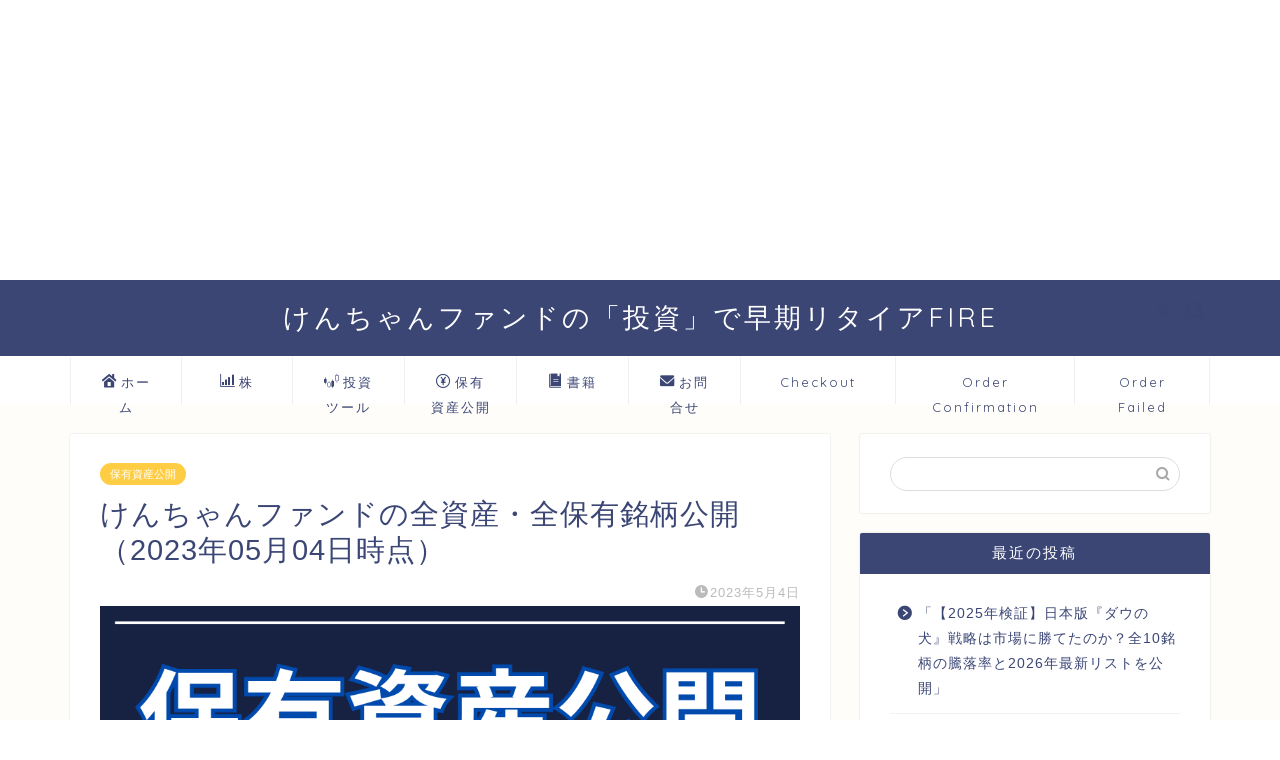

--- FILE ---
content_type: text/html; charset=UTF-8
request_url: https://kenchanfund.com/owned-assets/disclosure-of-all-assets-and-holdings-of-kenchan-fund-as-of-may-04-2023/
body_size: 36450
content:
<!DOCTYPE html>
<html lang="ja">
<head prefix="og: http://ogp.me/ns# fb: http://ogp.me/ns/fb# article: http://ogp.me/ns/article#">
<meta charset="utf-8">
<meta http-equiv="X-UA-Compatible" content="IE=edge">
<meta name="viewport" content="width=device-width, initial-scale=1">
<!-- ここからOGP -->
<meta property="og:type" content="blog">
			<meta property="og:title" content="けんちゃんファンドの全資産・全保有銘柄公開（2023年05月04日時点）｜kenchanfund">
		<meta property="og:url" content="https://kenchanfund.com/owned-assets/disclosure-of-all-assets-and-holdings-of-kenchan-fund-as-of-may-04-2023/">
			<meta property="og:description" content="こんにちは、けんちゃんファンドです！ 本記事では、2023年05月04日（木）時点の保有資産を公開します。 投資方針は以">
						<meta property="og:image" content="https://kenchanfund.com/wp-content/uploads/2023/05/保有資産公開-1.png">
	<meta property="og:site_name" content="kenchanfund">
<meta property="fb:admins" content="">
<meta name="twitter:card" content="summary">
	<meta name="twitter:site" content="＠kenchanfan_com">
<!-- ここまでOGP --> 

<meta name="description" content="こんにちは、けんちゃんファンドです！ 本記事では、2023年05月04日（木）時点の保有資産を公開します。 投資方針は以">
<link rel="canonical" href="https://kenchanfund.com/owned-assets/disclosure-of-all-assets-and-holdings-of-kenchan-fund-as-of-may-04-2023/">
<title>けんちゃんファンドの全資産・全保有銘柄公開（2023年05月04日時点）｜kenchanfund</title>
<meta name='robots' content='max-image-preview:large' />
	<style>img:is([sizes="auto" i], [sizes^="auto," i]) { contain-intrinsic-size: 3000px 1500px }</style>
	<link rel='dns-prefetch' href='//cdnjs.cloudflare.com' />
<link rel='dns-prefetch' href='//use.fontawesome.com' />
<link rel='dns-prefetch' href='//www.googletagmanager.com' />
<link rel='dns-prefetch' href='//pagead2.googlesyndication.com' />
<link rel="alternate" type="application/rss+xml" title="kenchanfund &raquo; フィード" href="https://kenchanfund.com/feed/" />
<link rel="alternate" type="application/rss+xml" title="kenchanfund &raquo; コメントフィード" href="https://kenchanfund.com/comments/feed/" />
<script type="text/javascript" id="wpp-js" src="https://kenchanfund.com/wp-content/plugins/wordpress-popular-posts/assets/js/wpp.min.js?ver=7.3.6" data-sampling="0" data-sampling-rate="100" data-api-url="https://kenchanfund.com/wp-json/wordpress-popular-posts" data-post-id="19963" data-token="690c31d900" data-lang="0" data-debug="0"></script>
<link rel="alternate" type="application/rss+xml" title="kenchanfund &raquo; けんちゃんファンドの全資産・全保有銘柄公開（2023年05月04日時点） のコメントのフィード" href="https://kenchanfund.com/owned-assets/disclosure-of-all-assets-and-holdings-of-kenchan-fund-as-of-may-04-2023/feed/" />
		<!-- This site uses the Google Analytics by MonsterInsights plugin v9.11.0 - Using Analytics tracking - https://www.monsterinsights.com/ -->
		<!-- Note: MonsterInsights is not currently configured on this site. The site owner needs to authenticate with Google Analytics in the MonsterInsights settings panel. -->
					<!-- No tracking code set -->
				<!-- / Google Analytics by MonsterInsights -->
		<script type="text/javascript">
/* <![CDATA[ */
window._wpemojiSettings = {"baseUrl":"https:\/\/s.w.org\/images\/core\/emoji\/15.0.3\/72x72\/","ext":".png","svgUrl":"https:\/\/s.w.org\/images\/core\/emoji\/15.0.3\/svg\/","svgExt":".svg","source":{"concatemoji":"https:\/\/kenchanfund.com\/wp-includes\/js\/wp-emoji-release.min.js?ver=6.7.4"}};
/*! This file is auto-generated */
!function(i,n){var o,s,e;function c(e){try{var t={supportTests:e,timestamp:(new Date).valueOf()};sessionStorage.setItem(o,JSON.stringify(t))}catch(e){}}function p(e,t,n){e.clearRect(0,0,e.canvas.width,e.canvas.height),e.fillText(t,0,0);var t=new Uint32Array(e.getImageData(0,0,e.canvas.width,e.canvas.height).data),r=(e.clearRect(0,0,e.canvas.width,e.canvas.height),e.fillText(n,0,0),new Uint32Array(e.getImageData(0,0,e.canvas.width,e.canvas.height).data));return t.every(function(e,t){return e===r[t]})}function u(e,t,n){switch(t){case"flag":return n(e,"\ud83c\udff3\ufe0f\u200d\u26a7\ufe0f","\ud83c\udff3\ufe0f\u200b\u26a7\ufe0f")?!1:!n(e,"\ud83c\uddfa\ud83c\uddf3","\ud83c\uddfa\u200b\ud83c\uddf3")&&!n(e,"\ud83c\udff4\udb40\udc67\udb40\udc62\udb40\udc65\udb40\udc6e\udb40\udc67\udb40\udc7f","\ud83c\udff4\u200b\udb40\udc67\u200b\udb40\udc62\u200b\udb40\udc65\u200b\udb40\udc6e\u200b\udb40\udc67\u200b\udb40\udc7f");case"emoji":return!n(e,"\ud83d\udc26\u200d\u2b1b","\ud83d\udc26\u200b\u2b1b")}return!1}function f(e,t,n){var r="undefined"!=typeof WorkerGlobalScope&&self instanceof WorkerGlobalScope?new OffscreenCanvas(300,150):i.createElement("canvas"),a=r.getContext("2d",{willReadFrequently:!0}),o=(a.textBaseline="top",a.font="600 32px Arial",{});return e.forEach(function(e){o[e]=t(a,e,n)}),o}function t(e){var t=i.createElement("script");t.src=e,t.defer=!0,i.head.appendChild(t)}"undefined"!=typeof Promise&&(o="wpEmojiSettingsSupports",s=["flag","emoji"],n.supports={everything:!0,everythingExceptFlag:!0},e=new Promise(function(e){i.addEventListener("DOMContentLoaded",e,{once:!0})}),new Promise(function(t){var n=function(){try{var e=JSON.parse(sessionStorage.getItem(o));if("object"==typeof e&&"number"==typeof e.timestamp&&(new Date).valueOf()<e.timestamp+604800&&"object"==typeof e.supportTests)return e.supportTests}catch(e){}return null}();if(!n){if("undefined"!=typeof Worker&&"undefined"!=typeof OffscreenCanvas&&"undefined"!=typeof URL&&URL.createObjectURL&&"undefined"!=typeof Blob)try{var e="postMessage("+f.toString()+"("+[JSON.stringify(s),u.toString(),p.toString()].join(",")+"));",r=new Blob([e],{type:"text/javascript"}),a=new Worker(URL.createObjectURL(r),{name:"wpTestEmojiSupports"});return void(a.onmessage=function(e){c(n=e.data),a.terminate(),t(n)})}catch(e){}c(n=f(s,u,p))}t(n)}).then(function(e){for(var t in e)n.supports[t]=e[t],n.supports.everything=n.supports.everything&&n.supports[t],"flag"!==t&&(n.supports.everythingExceptFlag=n.supports.everythingExceptFlag&&n.supports[t]);n.supports.everythingExceptFlag=n.supports.everythingExceptFlag&&!n.supports.flag,n.DOMReady=!1,n.readyCallback=function(){n.DOMReady=!0}}).then(function(){return e}).then(function(){var e;n.supports.everything||(n.readyCallback(),(e=n.source||{}).concatemoji?t(e.concatemoji):e.wpemoji&&e.twemoji&&(t(e.twemoji),t(e.wpemoji)))}))}((window,document),window._wpemojiSettings);
/* ]]> */
</script>
<style id='wp-emoji-styles-inline-css' type='text/css'>

	img.wp-smiley, img.emoji {
		display: inline !important;
		border: none !important;
		box-shadow: none !important;
		height: 1em !important;
		width: 1em !important;
		margin: 0 0.07em !important;
		vertical-align: -0.1em !important;
		background: none !important;
		padding: 0 !important;
	}
</style>
<link rel='stylesheet' id='wp-block-library-css' href='https://kenchanfund.com/wp-includes/css/dist/block-library/style.min.css?ver=6.7.4' type='text/css' media='all' />
<style id='rinkerg-gutenberg-rinker-style-inline-css' type='text/css'>
.wp-block-create-block-block{background-color:#21759b;color:#fff;padding:2px}

</style>
<style id='classic-theme-styles-inline-css' type='text/css'>
/*! This file is auto-generated */
.wp-block-button__link{color:#fff;background-color:#32373c;border-radius:9999px;box-shadow:none;text-decoration:none;padding:calc(.667em + 2px) calc(1.333em + 2px);font-size:1.125em}.wp-block-file__button{background:#32373c;color:#fff;text-decoration:none}
</style>
<style id='global-styles-inline-css' type='text/css'>
:root{--wp--preset--aspect-ratio--square: 1;--wp--preset--aspect-ratio--4-3: 4/3;--wp--preset--aspect-ratio--3-4: 3/4;--wp--preset--aspect-ratio--3-2: 3/2;--wp--preset--aspect-ratio--2-3: 2/3;--wp--preset--aspect-ratio--16-9: 16/9;--wp--preset--aspect-ratio--9-16: 9/16;--wp--preset--color--black: #000000;--wp--preset--color--cyan-bluish-gray: #abb8c3;--wp--preset--color--white: #ffffff;--wp--preset--color--pale-pink: #f78da7;--wp--preset--color--vivid-red: #cf2e2e;--wp--preset--color--luminous-vivid-orange: #ff6900;--wp--preset--color--luminous-vivid-amber: #fcb900;--wp--preset--color--light-green-cyan: #7bdcb5;--wp--preset--color--vivid-green-cyan: #00d084;--wp--preset--color--pale-cyan-blue: #8ed1fc;--wp--preset--color--vivid-cyan-blue: #0693e3;--wp--preset--color--vivid-purple: #9b51e0;--wp--preset--gradient--vivid-cyan-blue-to-vivid-purple: linear-gradient(135deg,rgba(6,147,227,1) 0%,rgb(155,81,224) 100%);--wp--preset--gradient--light-green-cyan-to-vivid-green-cyan: linear-gradient(135deg,rgb(122,220,180) 0%,rgb(0,208,130) 100%);--wp--preset--gradient--luminous-vivid-amber-to-luminous-vivid-orange: linear-gradient(135deg,rgba(252,185,0,1) 0%,rgba(255,105,0,1) 100%);--wp--preset--gradient--luminous-vivid-orange-to-vivid-red: linear-gradient(135deg,rgba(255,105,0,1) 0%,rgb(207,46,46) 100%);--wp--preset--gradient--very-light-gray-to-cyan-bluish-gray: linear-gradient(135deg,rgb(238,238,238) 0%,rgb(169,184,195) 100%);--wp--preset--gradient--cool-to-warm-spectrum: linear-gradient(135deg,rgb(74,234,220) 0%,rgb(151,120,209) 20%,rgb(207,42,186) 40%,rgb(238,44,130) 60%,rgb(251,105,98) 80%,rgb(254,248,76) 100%);--wp--preset--gradient--blush-light-purple: linear-gradient(135deg,rgb(255,206,236) 0%,rgb(152,150,240) 100%);--wp--preset--gradient--blush-bordeaux: linear-gradient(135deg,rgb(254,205,165) 0%,rgb(254,45,45) 50%,rgb(107,0,62) 100%);--wp--preset--gradient--luminous-dusk: linear-gradient(135deg,rgb(255,203,112) 0%,rgb(199,81,192) 50%,rgb(65,88,208) 100%);--wp--preset--gradient--pale-ocean: linear-gradient(135deg,rgb(255,245,203) 0%,rgb(182,227,212) 50%,rgb(51,167,181) 100%);--wp--preset--gradient--electric-grass: linear-gradient(135deg,rgb(202,248,128) 0%,rgb(113,206,126) 100%);--wp--preset--gradient--midnight: linear-gradient(135deg,rgb(2,3,129) 0%,rgb(40,116,252) 100%);--wp--preset--font-size--small: 13px;--wp--preset--font-size--medium: 20px;--wp--preset--font-size--large: 36px;--wp--preset--font-size--x-large: 42px;--wp--preset--spacing--20: 0.44rem;--wp--preset--spacing--30: 0.67rem;--wp--preset--spacing--40: 1rem;--wp--preset--spacing--50: 1.5rem;--wp--preset--spacing--60: 2.25rem;--wp--preset--spacing--70: 3.38rem;--wp--preset--spacing--80: 5.06rem;--wp--preset--shadow--natural: 6px 6px 9px rgba(0, 0, 0, 0.2);--wp--preset--shadow--deep: 12px 12px 50px rgba(0, 0, 0, 0.4);--wp--preset--shadow--sharp: 6px 6px 0px rgba(0, 0, 0, 0.2);--wp--preset--shadow--outlined: 6px 6px 0px -3px rgba(255, 255, 255, 1), 6px 6px rgba(0, 0, 0, 1);--wp--preset--shadow--crisp: 6px 6px 0px rgba(0, 0, 0, 1);}:where(.is-layout-flex){gap: 0.5em;}:where(.is-layout-grid){gap: 0.5em;}body .is-layout-flex{display: flex;}.is-layout-flex{flex-wrap: wrap;align-items: center;}.is-layout-flex > :is(*, div){margin: 0;}body .is-layout-grid{display: grid;}.is-layout-grid > :is(*, div){margin: 0;}:where(.wp-block-columns.is-layout-flex){gap: 2em;}:where(.wp-block-columns.is-layout-grid){gap: 2em;}:where(.wp-block-post-template.is-layout-flex){gap: 1.25em;}:where(.wp-block-post-template.is-layout-grid){gap: 1.25em;}.has-black-color{color: var(--wp--preset--color--black) !important;}.has-cyan-bluish-gray-color{color: var(--wp--preset--color--cyan-bluish-gray) !important;}.has-white-color{color: var(--wp--preset--color--white) !important;}.has-pale-pink-color{color: var(--wp--preset--color--pale-pink) !important;}.has-vivid-red-color{color: var(--wp--preset--color--vivid-red) !important;}.has-luminous-vivid-orange-color{color: var(--wp--preset--color--luminous-vivid-orange) !important;}.has-luminous-vivid-amber-color{color: var(--wp--preset--color--luminous-vivid-amber) !important;}.has-light-green-cyan-color{color: var(--wp--preset--color--light-green-cyan) !important;}.has-vivid-green-cyan-color{color: var(--wp--preset--color--vivid-green-cyan) !important;}.has-pale-cyan-blue-color{color: var(--wp--preset--color--pale-cyan-blue) !important;}.has-vivid-cyan-blue-color{color: var(--wp--preset--color--vivid-cyan-blue) !important;}.has-vivid-purple-color{color: var(--wp--preset--color--vivid-purple) !important;}.has-black-background-color{background-color: var(--wp--preset--color--black) !important;}.has-cyan-bluish-gray-background-color{background-color: var(--wp--preset--color--cyan-bluish-gray) !important;}.has-white-background-color{background-color: var(--wp--preset--color--white) !important;}.has-pale-pink-background-color{background-color: var(--wp--preset--color--pale-pink) !important;}.has-vivid-red-background-color{background-color: var(--wp--preset--color--vivid-red) !important;}.has-luminous-vivid-orange-background-color{background-color: var(--wp--preset--color--luminous-vivid-orange) !important;}.has-luminous-vivid-amber-background-color{background-color: var(--wp--preset--color--luminous-vivid-amber) !important;}.has-light-green-cyan-background-color{background-color: var(--wp--preset--color--light-green-cyan) !important;}.has-vivid-green-cyan-background-color{background-color: var(--wp--preset--color--vivid-green-cyan) !important;}.has-pale-cyan-blue-background-color{background-color: var(--wp--preset--color--pale-cyan-blue) !important;}.has-vivid-cyan-blue-background-color{background-color: var(--wp--preset--color--vivid-cyan-blue) !important;}.has-vivid-purple-background-color{background-color: var(--wp--preset--color--vivid-purple) !important;}.has-black-border-color{border-color: var(--wp--preset--color--black) !important;}.has-cyan-bluish-gray-border-color{border-color: var(--wp--preset--color--cyan-bluish-gray) !important;}.has-white-border-color{border-color: var(--wp--preset--color--white) !important;}.has-pale-pink-border-color{border-color: var(--wp--preset--color--pale-pink) !important;}.has-vivid-red-border-color{border-color: var(--wp--preset--color--vivid-red) !important;}.has-luminous-vivid-orange-border-color{border-color: var(--wp--preset--color--luminous-vivid-orange) !important;}.has-luminous-vivid-amber-border-color{border-color: var(--wp--preset--color--luminous-vivid-amber) !important;}.has-light-green-cyan-border-color{border-color: var(--wp--preset--color--light-green-cyan) !important;}.has-vivid-green-cyan-border-color{border-color: var(--wp--preset--color--vivid-green-cyan) !important;}.has-pale-cyan-blue-border-color{border-color: var(--wp--preset--color--pale-cyan-blue) !important;}.has-vivid-cyan-blue-border-color{border-color: var(--wp--preset--color--vivid-cyan-blue) !important;}.has-vivid-purple-border-color{border-color: var(--wp--preset--color--vivid-purple) !important;}.has-vivid-cyan-blue-to-vivid-purple-gradient-background{background: var(--wp--preset--gradient--vivid-cyan-blue-to-vivid-purple) !important;}.has-light-green-cyan-to-vivid-green-cyan-gradient-background{background: var(--wp--preset--gradient--light-green-cyan-to-vivid-green-cyan) !important;}.has-luminous-vivid-amber-to-luminous-vivid-orange-gradient-background{background: var(--wp--preset--gradient--luminous-vivid-amber-to-luminous-vivid-orange) !important;}.has-luminous-vivid-orange-to-vivid-red-gradient-background{background: var(--wp--preset--gradient--luminous-vivid-orange-to-vivid-red) !important;}.has-very-light-gray-to-cyan-bluish-gray-gradient-background{background: var(--wp--preset--gradient--very-light-gray-to-cyan-bluish-gray) !important;}.has-cool-to-warm-spectrum-gradient-background{background: var(--wp--preset--gradient--cool-to-warm-spectrum) !important;}.has-blush-light-purple-gradient-background{background: var(--wp--preset--gradient--blush-light-purple) !important;}.has-blush-bordeaux-gradient-background{background: var(--wp--preset--gradient--blush-bordeaux) !important;}.has-luminous-dusk-gradient-background{background: var(--wp--preset--gradient--luminous-dusk) !important;}.has-pale-ocean-gradient-background{background: var(--wp--preset--gradient--pale-ocean) !important;}.has-electric-grass-gradient-background{background: var(--wp--preset--gradient--electric-grass) !important;}.has-midnight-gradient-background{background: var(--wp--preset--gradient--midnight) !important;}.has-small-font-size{font-size: var(--wp--preset--font-size--small) !important;}.has-medium-font-size{font-size: var(--wp--preset--font-size--medium) !important;}.has-large-font-size{font-size: var(--wp--preset--font-size--large) !important;}.has-x-large-font-size{font-size: var(--wp--preset--font-size--x-large) !important;}
:where(.wp-block-post-template.is-layout-flex){gap: 1.25em;}:where(.wp-block-post-template.is-layout-grid){gap: 1.25em;}
:where(.wp-block-columns.is-layout-flex){gap: 2em;}:where(.wp-block-columns.is-layout-grid){gap: 2em;}
:root :where(.wp-block-pullquote){font-size: 1.5em;line-height: 1.6;}
</style>
<link rel='stylesheet' id='contact-form-7-css' href='https://kenchanfund.com/wp-content/plugins/contact-form-7/includes/css/styles.css?ver=6.1.4' type='text/css' media='all' />
<link rel='stylesheet' id='ppress-frontend-css' href='https://kenchanfund.com/wp-content/plugins/wp-user-avatar/assets/css/frontend.min.css?ver=4.16.8' type='text/css' media='all' />
<link rel='stylesheet' id='ppress-flatpickr-css' href='https://kenchanfund.com/wp-content/plugins/wp-user-avatar/assets/flatpickr/flatpickr.min.css?ver=4.16.8' type='text/css' media='all' />
<link rel='stylesheet' id='ppress-select2-css' href='https://kenchanfund.com/wp-content/plugins/wp-user-avatar/assets/select2/select2.min.css?ver=6.7.4' type='text/css' media='all' />
<link rel='stylesheet' id='wordpress-popular-posts-css-css' href='https://kenchanfund.com/wp-content/plugins/wordpress-popular-posts/assets/css/wpp.css?ver=7.3.6' type='text/css' media='all' />
<link rel='stylesheet' id='parent-style-css' href='https://kenchanfund.com/wp-content/themes/jin/style.css?ver=6.7.4' type='text/css' media='all' />
<link rel='stylesheet' id='theme-style-css' href='https://kenchanfund.com/wp-content/themes/jin-child/style.css?ver=6.7.4' type='text/css' media='all' />
<link rel='stylesheet' id='fontawesome-style-css' href='https://use.fontawesome.com/releases/v5.6.3/css/all.css?ver=6.7.4' type='text/css' media='all' />
<link rel='stylesheet' id='swiper-style-css' href='https://cdnjs.cloudflare.com/ajax/libs/Swiper/4.0.7/css/swiper.min.css?ver=6.7.4' type='text/css' media='all' />
<link rel='stylesheet' id='recent-posts-widget-with-thumbnails-public-style-css' href='https://kenchanfund.com/wp-content/plugins/recent-posts-widget-with-thumbnails/public.css?ver=7.1.1' type='text/css' media='all' />
<script type="text/javascript" src="https://kenchanfund.com/wp-includes/js/jquery/jquery.min.js?ver=3.7.1" id="jquery-core-js"></script>
<script type="text/javascript" src="https://kenchanfund.com/wp-includes/js/jquery/jquery-migrate.min.js?ver=3.4.1" id="jquery-migrate-js"></script>
<script type="text/javascript" src="https://kenchanfund.com/wp-content/plugins/wp-user-avatar/assets/flatpickr/flatpickr.min.js?ver=4.16.8" id="ppress-flatpickr-js"></script>
<script type="text/javascript" src="https://kenchanfund.com/wp-content/plugins/wp-user-avatar/assets/select2/select2.min.js?ver=4.16.8" id="ppress-select2-js"></script>
<script type="text/javascript" src="https://kenchanfund.com/wp-content/plugins/yyi-rinker/js/event-tracking.js?v=1.11.1" id="yyi_rinker_event_tracking_script-js"></script>
<link rel="https://api.w.org/" href="https://kenchanfund.com/wp-json/" /><link rel="alternate" title="JSON" type="application/json" href="https://kenchanfund.com/wp-json/wp/v2/posts/19963" /><link rel='shortlink' href='https://kenchanfund.com/?p=19963' />
<link rel="alternate" title="oEmbed (JSON)" type="application/json+oembed" href="https://kenchanfund.com/wp-json/oembed/1.0/embed?url=https%3A%2F%2Fkenchanfund.com%2Fowned-assets%2Fdisclosure-of-all-assets-and-holdings-of-kenchan-fund-as-of-may-04-2023%2F" />
<link rel="alternate" title="oEmbed (XML)" type="text/xml+oembed" href="https://kenchanfund.com/wp-json/oembed/1.0/embed?url=https%3A%2F%2Fkenchanfund.com%2Fowned-assets%2Fdisclosure-of-all-assets-and-holdings-of-kenchan-fund-as-of-may-04-2023%2F&#038;format=xml" />
<meta name="generator" content="Site Kit by Google 1.168.0" />            <style id="wpp-loading-animation-styles">@-webkit-keyframes bgslide{from{background-position-x:0}to{background-position-x:-200%}}@keyframes bgslide{from{background-position-x:0}to{background-position-x:-200%}}.wpp-widget-block-placeholder,.wpp-shortcode-placeholder{margin:0 auto;width:60px;height:3px;background:#dd3737;background:linear-gradient(90deg,#dd3737 0%,#571313 10%,#dd3737 100%);background-size:200% auto;border-radius:3px;-webkit-animation:bgslide 1s infinite linear;animation:bgslide 1s infinite linear}</style>
            <script type="text/javascript" language="javascript">
    var vc_pid = "886999872";
</script><script type="text/javascript" src="//aml.valuecommerce.com/vcdal.js" async></script><style>
.yyi-rinker-img-s .yyi-rinker-image {
	width: 56px;
	min-width: 56px;
	margin:auto;
}
.yyi-rinker-img-m .yyi-rinker-image {
	width: 175px;
	min-width: 175px;
	margin:auto;
}
.yyi-rinker-img-l .yyi-rinker-image {
	width: 200px;
	min-width: 200px;
	margin:auto;
}
.yyi-rinker-img-s .yyi-rinker-image img.yyi-rinker-main-img {
	width: auto;
	max-height: 56px;
}
.yyi-rinker-img-m .yyi-rinker-image img.yyi-rinker-main-img {
	width: auto;
	max-height: 170px;
}
.yyi-rinker-img-l .yyi-rinker-image img.yyi-rinker-main-img {
	width: auto;
	max-height: 200px;
}

div.yyi-rinker-contents div.yyi-rinker-box ul.yyi-rinker-links li {
    list-style: none;
}
div.yyi-rinker-contents ul.yyi-rinker-links {
	border: none;
}
div.yyi-rinker-contents ul.yyi-rinker-links li a {
	text-decoration: none;
}
div.yyi-rinker-contents {
    margin: 2em 0;
}
div.yyi-rinker-contents div.yyi-rinker-box {
    display: flex;
    padding: 26px 26px 0;
    border: 3px solid #f5f5f5;
    box-sizing: border-box;
}
@media (min-width: 768px) {
    div.yyi-rinker-contents div.yyi-rinker-box {
        padding: 26px 26px 0;
    }
}
@media (max-width: 767px) {
    div.yyi-rinker-contents div.yyi-rinker-box {
        flex-direction: column;
        padding: 26px 14px 0;
    }
}
div.yyi-rinker-box div.yyi-rinker-image {
    display: flex;
    flex: none;
}
div.yyi-rinker-box div.yyi-rinker-image a {
    display: inline-block;
    height: fit-content;
    margin-bottom: 26px;
}
div.yyi-rinker-image img.yyi-rinker-main-img {
    display: block;
    max-width: 100%;
    height: auto;
}
div.yyi-rinker-img-s img.yyi-rinker-main-img {
    width: 56px;
}
div.yyi-rinker-img-m img.yyi-rinker-main-img {
    width: 120px;
}
div.yyi-rinker-img-l img.yyi-rinker-main-img {
    width: 200px;
}
div.yyi-rinker-box div.yyi-rinker-info {
    display: flex;
    width: 100%;
    flex-direction: column;
}
@media (min-width: 768px) {
    div.yyi-rinker-box div.yyi-rinker-info {
        padding-left: 26px;
    }
}
@media (max-width: 767px) {
    div.yyi-rinker-box div.yyi-rinker-info {
        text-align: center;
    }
}
div.yyi-rinker-info div.yyi-rinker-title a {
    color: #333;
    font-weight: 600;
    font-size: 18px;
    text-decoration: none;
}
div.yyi-rinker-info div.yyi-rinker-detail {
    display: flex;
    flex-direction: column;
    padding: 8px 0 12px;
}
div.yyi-rinker-detail div:not(:last-child) {
    padding-bottom: 8px;
}
div.yyi-rinker-detail div.credit-box {
    font-size: 12px;
}
div.yyi-rinker-detail div.credit-box a {
    text-decoration: underline;
}
div.yyi-rinker-detail div.brand,
div.yyi-rinker-detail div.price-box {
    font-size: 14px;
}
@media (max-width: 767px) {
    div.price-box span.price {
        display: block;
    }
}
div.yyi-rinker-info div.free-text {
    order: 2;
    padding-top: 8px;
    font-size: 16px;
}
div.yyi-rinker-info ul.yyi-rinker-links {
    display: flex;
    flex-wrap: wrap;
    margin: 0 0 14px;
    padding: 0;
    list-style-type: none;
}
div.yyi-rinker-info ul.yyi-rinker-links li {
    display: inherit;
    flex-direction: column;
    align-self: flex-end;
    text-align: center;
}
@media (min-width: 768px) {
    div.yyi-rinker-info ul.yyi-rinker-links li:not(:last-child){
        margin-right: 8px;
    }
    div.yyi-rinker-info ul.yyi-rinker-links li {
        margin-bottom: 12px;
    }
}
@media (max-width: 767px) {
    div.yyi-rinker-info ul.yyi-rinker-links li {
        width: 100%;
        margin-bottom: 10px;
    }
}
ul.yyi-rinker-links li.amazonkindlelink a {
    background-color: #37475a;
}
ul.yyi-rinker-links li.amazonlink a {
    background-color: #f9bf51;
}
ul.yyi-rinker-links li.rakutenlink a {
    background-color: #d53a3a;
}
ul.yyi-rinker-links li.yahoolink a {
    background-color: #76c2f3;
}
ul.yyi-rinker-links li.mercarilink a {
    background-color: #ff0211;
}
ul.yyi-rinker-links li.freelink1 a {
    background-color: #5db49f;
}
ul.yyi-rinker-links li.freelink2 a {
    background-color: #7e77c1;
}
ul.yyi-rinker-links li.freelink3 a {
    background-color: #3974be;
}
ul.yyi-rinker-links li.freelink4 a {
    background-color: #333;
}
ul.yyi-rinker-links a.yyi-rinker-link {
    display: flex;
    position: relative;
    width: 100%;
    min-height: 38px;
    overflow-x: hidden;
    flex-wrap: wrap-reverse;
    justify-content: center;
    align-items: center;
    border-radius: 2px;
    box-shadow: 0 1px 6px 0 rgba(0,0,0,0.12);
    color: #fff;
    font-weight: 600;
    font-size: 14px;
    white-space: nowrap;
    transition: 0.3s ease-out;
    box-sizing: border-box;
}
ul.yyi-rinker-links a.yyi-rinker-link:after {
    position: absolute;
    right: 12px;
    width: 6px;
    height: 6px;
    border-top: 2px solid;
    border-right: 2px solid;
    content: "";
    transform: rotate(45deg);
    box-sizing: border-box;
}
ul.yyi-rinker-links a.yyi-rinker-link:hover {
    box-shadow: 0 4px 6px 2px rgba(0,0,0,0.12);
    transform: translateY(-2px);
}
@media (min-width: 768px) {
    ul.yyi-rinker-links a.yyi-rinker-link {
        padding: 6px 24px;
    }
}
@media (max-width: 767px) {
    ul.yyi-rinker-links a.yyi-rinker-link {
        padding: 10px 24px;
    }
}</style><style>
.yyi-rinker-images {
    display: flex;
    justify-content: center;
    align-items: center;
    position: relative;

}
div.yyi-rinker-image img.yyi-rinker-main-img.hidden {
    display: none;
}

.yyi-rinker-images-arrow {
    cursor: pointer;
    position: absolute;
    top: 50%;
    display: block;
    margin-top: -11px;
    opacity: 0.6;
    width: 22px;
}

.yyi-rinker-images-arrow-left{
    left: -10px;
}
.yyi-rinker-images-arrow-right{
    right: -10px;
}

.yyi-rinker-images-arrow-left.hidden {
    display: none;
}

.yyi-rinker-images-arrow-right.hidden {
    display: none;
}
div.yyi-rinker-contents.yyi-rinker-design-tate  div.yyi-rinker-box{
    flex-direction: column;
}

div.yyi-rinker-contents.yyi-rinker-design-slim div.yyi-rinker-box .yyi-rinker-links {
    flex-direction: column;
}

div.yyi-rinker-contents.yyi-rinker-design-slim div.yyi-rinker-info {
    width: 100%;
}

div.yyi-rinker-contents.yyi-rinker-design-slim .yyi-rinker-title {
    text-align: center;
}

div.yyi-rinker-contents.yyi-rinker-design-slim .yyi-rinker-links {
    text-align: center;
}
div.yyi-rinker-contents.yyi-rinker-design-slim .yyi-rinker-image {
    margin: auto;
}

div.yyi-rinker-contents.yyi-rinker-design-slim div.yyi-rinker-info ul.yyi-rinker-links li {
	align-self: stretch;
}
div.yyi-rinker-contents.yyi-rinker-design-slim div.yyi-rinker-box div.yyi-rinker-info {
	padding: 0;
}
div.yyi-rinker-contents.yyi-rinker-design-slim div.yyi-rinker-box {
	flex-direction: column;
	padding: 14px 5px 0;
}

.yyi-rinker-design-slim div.yyi-rinker-box div.yyi-rinker-info {
	text-align: center;
}

.yyi-rinker-design-slim div.price-box span.price {
	display: block;
}

div.yyi-rinker-contents.yyi-rinker-design-slim div.yyi-rinker-info div.yyi-rinker-title a{
	font-size:16px;
}

div.yyi-rinker-contents.yyi-rinker-design-slim ul.yyi-rinker-links li.amazonkindlelink:before,  div.yyi-rinker-contents.yyi-rinker-design-slim ul.yyi-rinker-links li.amazonlink:before,  div.yyi-rinker-contents.yyi-rinker-design-slim ul.yyi-rinker-links li.rakutenlink:before, div.yyi-rinker-contents.yyi-rinker-design-slim ul.yyi-rinker-links li.yahoolink:before, div.yyi-rinker-contents.yyi-rinker-design-slim ul.yyi-rinker-links li.mercarilink:before {
	font-size:12px;
}

div.yyi-rinker-contents.yyi-rinker-design-slim ul.yyi-rinker-links li a {
	font-size: 13px;
}
.entry-content ul.yyi-rinker-links li {
	padding: 0;
}

div.yyi-rinker-contents .yyi-rinker-attention.attention_desing_right_ribbon {
    width: 89px;
    height: 91px;
    position: absolute;
    top: -1px;
    right: -1px;
    left: auto;
    overflow: hidden;
}

div.yyi-rinker-contents .yyi-rinker-attention.attention_desing_right_ribbon span {
    display: inline-block;
    width: 146px;
    position: absolute;
    padding: 4px 0;
    left: -13px;
    top: 12px;
    text-align: center;
    font-size: 12px;
    line-height: 24px;
    -webkit-transform: rotate(45deg);
    transform: rotate(45deg);
    box-shadow: 0 1px 3px rgba(0, 0, 0, 0.2);
}

div.yyi-rinker-contents .yyi-rinker-attention.attention_desing_right_ribbon {
    background: none;
}
.yyi-rinker-attention.attention_desing_right_ribbon .yyi-rinker-attention-after,
.yyi-rinker-attention.attention_desing_right_ribbon .yyi-rinker-attention-before{
display:none;
}
div.yyi-rinker-use-right_ribbon div.yyi-rinker-title {
    margin-right: 2rem;
}

ul.yyi-rinker-links li.mercarilink a {
    background-color: #ff0211;
}
.yyi-rinker-design-slim div.yyi-rinker-info ul.yyi-rinker-links li {
	width: 100%;
	margin-bottom: 10px;
}
 .yyi-rinker-design-slim ul.yyi-rinker-links a.yyi-rinker-link {
	padding: 10px 24px;
}

/** ver1.9.2 以降追加 **/
.yyi-rinker-contents .yyi-rinker-info {
    padding-left: 10px;
}
.yyi-rinker-img-s .yyi-rinker-image .yyi-rinker-images img{
    max-height: 75px;
}
.yyi-rinker-img-m .yyi-rinker-image .yyi-rinker-images img{
    max-height: 175px;
}
.yyi-rinker-img-l .yyi-rinker-image .yyi-rinker-images img{
    max-height: 200px;
}
div.yyi-rinker-contents div.yyi-rinker-image {
    flex-direction: column;
    align-items: center;
}
div.yyi-rinker-contents ul.yyi-rinker-thumbnails {
    display: flex;
    flex-direction: row;
    flex-wrap : wrap;
    list-style: none;
    border:none;
    padding: 0;
    margin: 5px 0;
}
div.yyi-rinker-contents ul.yyi-rinker-thumbnails li{
    cursor: pointer;
    height: 32px;
    text-align: center;
    vertical-align: middle;
    width: 32px;
    border:none;
    padding: 0;
    margin: 0;
    box-sizing: content-box;
}
div.yyi-rinker-contents ul.yyi-rinker-thumbnails li img {
    vertical-align: middle;
}

div.yyi-rinker-contents ul.yyi-rinker-thumbnails li {
    border: 1px solid #fff;
}
div.yyi-rinker-contents ul.yyi-rinker-thumbnails li.thumb-active {
    border: 1px solid #eee;
}

/* ここから　mini */
div.yyi-rinker-contents.yyi-rinker-design-mini {
    border: none;
    box-shadow: none;
    background-color: transparent;
}

/* ボタン非表示 */
.yyi-rinker-design-mini div.yyi-rinker-info ul.yyi-rinker-links,
.yyi-rinker-design-mini div.yyi-rinker-info .brand,
.yyi-rinker-design-mini div.yyi-rinker-info .price-box {
    display: none;
}

div.yyi-rinker-contents.yyi-rinker-design-mini .credit-box{
    text-align: right;
}

div.yyi-rinker-contents.yyi-rinker-design-mini div.yyi-rinker-info {
    width:100%;
}
.yyi-rinker-design-mini div.yyi-rinker-info div.yyi-rinker-title {
    line-height: 1.2;
    min-height: 2.4em;
    margin-bottom: 0;
}
.yyi-rinker-design-mini div.yyi-rinker-info div.yyi-rinker-title a {
    font-size: 12px;
    text-decoration: none;
    text-decoration: underline;
}
div.yyi-rinker-contents.yyi-rinker-design-mini {
    position: relative;
    max-width: 100%;
    border: none;
    border-radius: 12px;
    box-shadow: 0 1px 6px rgb(0 0 0 / 12%);
    background-color: #fff;
}

div.yyi-rinker-contents.yyi-rinker-design-mini div.yyi-rinker-box {
    border: none;
}

.yyi-rinker-design-mini div.yyi-rinker-image {
    width: 60px;
    min-width: 60px;

}
div.yyi-rinker-design-mini div.yyi-rinker-image img.yyi-rinker-main-img{
    max-height: 3.6em;
}
.yyi-rinker-design-mini div.yyi-rinker-detail div.credit-box {
    font-size: 10px;
}
.yyi-rinker-design-mini div.yyi-rinker-detail div.brand,
.yyi-rinker-design-mini div.yyi-rinker-detail div.price-box {
    font-size: 10px;
}
.yyi-rinker-design-mini div.yyi-rinker-info div.yyi-rinker-detail {
    padding: 0;
}
.yyi-rinker-design-mini div.yyi-rinker-detail div:not(:last-child) {
    padding-bottom: 0;
}
.yyi-rinker-design-mini div.yyi-rinker-box div.yyi-rinker-image a {
    margin-bottom: 16px;
}
@media (min-width: 768px){
    div.yyi-rinker-contents.yyi-rinker-design-mini div.yyi-rinker-box {
        padding: 12px;
    }
    .yyi-rinker-design-mini div.yyi-rinker-box div.yyi-rinker-info {
        justify-content: center;
        padding-left: 24px;
    }
}
@media (max-width: 767px){
    div.yyi-rinker-contents.yyi-rinker-design-mini {
        max-width:100%;
    }
    div.yyi-rinker-contents.yyi-rinker-design-mini div.yyi-rinker-box {
        flex-direction: row;
        padding: 12px;
    }
    .yyi-rinker-design-mini div.yyi-rinker-box div.yyi-rinker-info {
        justify-content: center;
        margin-bottom: 16px;
        padding-left: 16px;
        text-align: left;
    }
}
/* 1.9.5以降 */
div.yyi-rinker-contents {
    position: relative;
    overflow: visible;
}
div.yyi-rinker-contents .yyi-rinker-attention {
    display: inline;
    line-height: 30px;
    position: absolute;
    top: -10px;
    left: -9px;
    min-width: 60px;
    padding: 0;
    height: 30px;
    text-align: center;
    font-weight: 600;
    color: #ffffff;
    background: #fea724;
    z-index: 10;
}

div.yyi-rinker-contents .yyi-rinker-attention span{
    padding: 0 15px;
}

.yyi-rinker-attention-before, .yyi-rinker-attention-after {
	display: inline;
    position: absolute;
    content: '';
}

.yyi-rinker-attention-before {
    bottom: -8px;
    left: 0.1px;
    width: 0;
    height: 0;
    border-top: 9px solid;
    border-top-color: inherit;
    border-left: 9px solid transparent;
    z-index: 1;
}

.yyi-rinker-attention-after {
    top: 0;
    right: -14.5px;
    width: 0;
    height: 0;
    border-top: 15px solid transparent;
    border-bottom: 15px solid transparent;
    border-left: 15px solid;
    border-left-color: inherit;
}

div.yyi-rinker-contents .yyi-rinker-attention.attention_desing_circle{
    display: flex;
    position: absolute;
 	top: -20px;
    left: -20px;
    width: 60px;
    height: 60px;
    min-width: auto;
    min-height: auto;
    justify-content: center;
    align-items: center;
    border-radius: 50%;
    color: #fff;
    background: #fea724;
    font-weight: 600;
    font-size: 17px;
}

div.yyi-rinker-contents.yyi-rinker-design-mini .yyi-rinker-attention.attention_desing_circle{
    top: -18px;
    left: -18px;
    width: 36px;
    height: 36px;
    font-size: 12px;
}


div.yyi-rinker-contents .yyi-rinker-attention.attention_desing_circle{
}

div.yyi-rinker-contents .yyi-rinker-attention.attention_desing_circle span {
	padding: 0;
}

div.yyi-rinker-contents .yyi-rinker-attention.attention_desing_circle .yyi-rinker-attention-after,
div.yyi-rinker-contents .yyi-rinker-attention.attention_desing_circle .yyi-rinker-attention-before{
	display: none;
}

</style>	<style type="text/css">
		#wrapper {
			background-color: #fffdf9;
			background-image: url();
					}

		.related-entry-headline-text span:before,
		#comment-title span:before,
		#reply-title span:before {
			background-color: #3b4675;
			border-color: #3b4675 !important;
		}

		#breadcrumb:after,
		#page-top a {
			background-color: #3b4675;
		}

		footer {
			background-color: #3b4675;
		}

		.footer-inner a,
		#copyright,
		#copyright-center {
			border-color: #fff !important;
			color: #fff !important;
		}

		#footer-widget-area {
			border-color: #fff !important;
		}

		.page-top-footer a {
			color: #3b4675 !important;
		}

		#breadcrumb ul li,
		#breadcrumb ul li a {
			color: #3b4675 !important;
		}

		body,
		a,
		a:link,
		a:visited,
		.my-profile,
		.widgettitle,
		.tabBtn-mag label {
			color: #3b4675;
		}

		a:hover {
			color: #ffcd44;
		}

		.widget_nav_menu ul>li>a:before,
		.widget_categories ul>li>a:before,
		.widget_pages ul>li>a:before,
		.widget_recent_entries ul>li>a:before,
		.widget_archive ul>li>a:before,
		.widget_archive form:after,
		.widget_categories form:after,
		.widget_nav_menu ul>li>ul.sub-menu>li>a:before,
		.widget_categories ul>li>.children>li>a:before,
		.widget_pages ul>li>.children>li>a:before,
		.widget_nav_menu ul>li>ul.sub-menu>li>ul.sub-menu li>a:before,
		.widget_categories ul>li>.children>li>.children li>a:before,
		.widget_pages ul>li>.children>li>.children li>a:before {
			color: #3b4675;
		}

		.widget_nav_menu ul .sub-menu .sub-menu li a:before {
			background-color: #3b4675 !important;
		}

		.d--labeling-act-border {
			border-color: rgba(59, 70, 117, 0.18);
		}

		.c--labeling-act.d--labeling-act-solid {
			background-color: rgba(59, 70, 117, 0.06);
		}

		.a--labeling-act {
			color: rgba(59, 70, 117, 0.6);
		}

		.a--labeling-small-act span {
			background-color: rgba(59, 70, 117, 0.21);
		}

		.c--labeling-act.d--labeling-act-strong {
			background-color: rgba(59, 70, 117, 0.045);
		}

		.d--labeling-act-strong .a--labeling-act {
			color: rgba(59, 70, 117, 0.75);
		}


		footer .footer-widget,
		footer .footer-widget a,
		footer .footer-widget ul li,
		.footer-widget.widget_nav_menu ul>li>a:before,
		.footer-widget.widget_categories ul>li>a:before,
		.footer-widget.widget_recent_entries ul>li>a:before,
		.footer-widget.widget_pages ul>li>a:before,
		.footer-widget.widget_archive ul>li>a:before,
		footer .widget_tag_cloud .tagcloud a:before {
			color: #fff !important;
			border-color: #fff !important;
		}

		footer .footer-widget .widgettitle {
			color: #fff !important;
			border-color: #ffcd44 !important;
		}

		footer .widget_nav_menu ul .children .children li a:before,
		footer .widget_categories ul .children .children li a:before,
		footer .widget_nav_menu ul .sub-menu .sub-menu li a:before {
			background-color: #fff !important;
		}

		#drawernav a:hover,
		.post-list-title,
		#prev-next p,
		#toc_container .toc_list li a {
			color: #3b4675 !important;
		}

		#header-box {
			background-color: #3b4675;
		}

		@media (min-width: 768px) {

			#header-box .header-box10-bg:before,
			#header-box .header-box11-bg:before {
				border-radius: 2px;
			}
		}

		@media (min-width: 768px) {
			.top-image-meta {
				margin-top: calc(0px - 30px);
			}
		}

		@media (min-width: 1200px) {
			.top-image-meta {
				margin-top: calc(0px);
			}
		}

		.pickup-contents:before {
			background-color: #3b4675 !important;
		}

		.main-image-text {
			color: #3b4675;
		}

		.main-image-text-sub {
			color: #686357;
		}

		@media (min-width: 481px) {
			#site-info {
				padding-top: 20px !important;
				padding-bottom: 20px !important;
			}
		}

		#site-info span a {
			color: #ffffff !important;
		}

		#headmenu .headsns .line a svg {
			fill: #3b4675 !important;
		}

		#headmenu .headsns a,
		#headmenu {
			color: #3b4675 !important;
			border-color: #3b4675 !important;
		}

		.profile-follow .line-sns a svg {
			fill: #3b4675 !important;
		}

		.profile-follow .line-sns a:hover svg {
			fill: #ffcd44 !important;
		}

		.profile-follow a {
			color: #3b4675 !important;
			border-color: #3b4675 !important;
		}

		.profile-follow a:hover,
		#headmenu .headsns a:hover {
			color: #ffcd44 !important;
			border-color: #ffcd44 !important;
		}

		.search-box:hover {
			color: #ffcd44 !important;
			border-color: #ffcd44 !important;
		}

		#header #headmenu .headsns .line a:hover svg {
			fill: #ffcd44 !important;
		}

		.cps-icon-bar,
		#navtoggle:checked+.sp-menu-open .cps-icon-bar {
			background-color: #ffffff;
		}

		#nav-container {
			background-color: #ffffff;
		}

		.menu-box .menu-item svg {
			fill: #3b4675;
		}

		#drawernav ul.menu-box>li>a,
		#drawernav2 ul.menu-box>li>a,
		#drawernav3 ul.menu-box>li>a,
		#drawernav4 ul.menu-box>li>a,
		#drawernav5 ul.menu-box>li>a,
		#drawernav ul.menu-box>li.menu-item-has-children:after,
		#drawernav2 ul.menu-box>li.menu-item-has-children:after,
		#drawernav3 ul.menu-box>li.menu-item-has-children:after,
		#drawernav4 ul.menu-box>li.menu-item-has-children:after,
		#drawernav5 ul.menu-box>li.menu-item-has-children:after {
			color: #3b4675 !important;
		}

		#drawernav ul.menu-box li a,
		#drawernav2 ul.menu-box li a,
		#drawernav3 ul.menu-box li a,
		#drawernav4 ul.menu-box li a,
		#drawernav5 ul.menu-box li a {
			font-size: 13px !important;
		}

		#drawernav3 ul.menu-box>li {
			color: #3b4675 !important;
		}

		#drawernav4 .menu-box>.menu-item>a:after,
		#drawernav3 .menu-box>.menu-item>a:after,
		#drawernav .menu-box>.menu-item>a:after {
			background-color: #3b4675 !important;
		}

		#drawernav2 .menu-box>.menu-item:hover,
		#drawernav5 .menu-box>.menu-item:hover {
			border-top-color: #3b4675 !important;
		}

		.cps-info-bar a {
			background-color: #ffcd44 !important;
		}

		@media (min-width: 768px) {
			.post-list-mag .post-list-item:not(:nth-child(2n)) {
				margin-right: 2.6%;
			}
		}

		@media (min-width: 768px) {

			#tab-1:checked~.tabBtn-mag li [for="tab-1"]:after,
			#tab-2:checked~.tabBtn-mag li [for="tab-2"]:after,
			#tab-3:checked~.tabBtn-mag li [for="tab-3"]:after,
			#tab-4:checked~.tabBtn-mag li [for="tab-4"]:after {
				border-top-color: #3b4675 !important;
			}

			.tabBtn-mag label {
				border-bottom-color: #3b4675 !important;
			}
		}

		#tab-1:checked~.tabBtn-mag li [for="tab-1"],
		#tab-2:checked~.tabBtn-mag li [for="tab-2"],
		#tab-3:checked~.tabBtn-mag li [for="tab-3"],
		#tab-4:checked~.tabBtn-mag li [for="tab-4"],
		#prev-next a.next:after,
		#prev-next a.prev:after,
		.more-cat-button a:hover span:before {
			background-color: #3b4675 !important;
		}


		.swiper-slide .post-list-cat,
		.post-list-mag .post-list-cat,
		.post-list-mag3col .post-list-cat,
		.post-list-mag-sp1col .post-list-cat,
		.swiper-pagination-bullet-active,
		.pickup-cat,
		.post-list .post-list-cat,
		#breadcrumb .bcHome a:hover span:before,
		.popular-item:nth-child(1) .pop-num,
		.popular-item:nth-child(2) .pop-num,
		.popular-item:nth-child(3) .pop-num {
			background-color: #ffcd44 !important;
		}

		.sidebar-btn a,
		.profile-sns-menu {
			background-color: #ffcd44 !important;
		}

		.sp-sns-menu a,
		.pickup-contents-box a:hover .pickup-title {
			border-color: #3b4675 !important;
			color: #3b4675 !important;
		}

		.pro-line svg {
			fill: #3b4675 !important;
		}

		.cps-post-cat a,
		.meta-cat,
		.popular-cat {
			background-color: #ffcd44 !important;
			border-color: #ffcd44 !important;
		}

		.tagicon,
		.tag-box a,
		#toc_container .toc_list>li,
		#toc_container .toc_title {
			color: #3b4675 !important;
		}

		.widget_tag_cloud a::before {
			color: #3b4675 !important;
		}

		.tag-box a,
		#toc_container:before {
			border-color: #3b4675 !important;
		}

		.cps-post-cat a:hover {
			color: #ffcd44 !important;
		}

		.pagination li:not([class*="current"]) a:hover,
		.widget_tag_cloud a:hover {
			background-color: #3b4675 !important;
		}

		.pagination li:not([class*="current"]) a:hover {
			opacity: 0.5 !important;
		}

		.pagination li.current a {
			background-color: #3b4675 !important;
			border-color: #3b4675 !important;
		}

		.nextpage a:hover span {
			color: #3b4675 !important;
			border-color: #3b4675 !important;
		}

		.cta-content:before {
			background-color: #3b4675 !important;
		}

		.cta-text,
		.info-title {
			color: #fff !important;
		}

		#footer-widget-area.footer_style1 .widgettitle {
			border-color: #ffcd44 !important;
		}

		.sidebar_style1 .widgettitle,
		.sidebar_style5 .widgettitle {
			border-color: #3b4675 !important;
		}

		.sidebar_style2 .widgettitle,
		.sidebar_style4 .widgettitle,
		.sidebar_style6 .widgettitle,
		#home-bottom-widget .widgettitle,
		#home-top-widget .widgettitle,
		#post-bottom-widget .widgettitle,
		#post-top-widget .widgettitle {
			background-color: #3b4675 !important;
		}

		#home-bottom-widget .widget_search .search-box input[type="submit"],
		#home-top-widget .widget_search .search-box input[type="submit"],
		#post-bottom-widget .widget_search .search-box input[type="submit"],
		#post-top-widget .widget_search .search-box input[type="submit"] {
			background-color: #ffcd44 !important;
		}

		.tn-logo-size {
			font-size: 200% !important;
		}

		@media (min-width: 481px) {
			.tn-logo-size img {
				width: calc(200%*0.5) !important;
			}
		}

		@media (min-width: 768px) {
			.tn-logo-size img {
				width: calc(200%*2.2) !important;
			}
		}

		@media (min-width: 1200px) {
			.tn-logo-size img {
				width: 200% !important;
			}
		}

		.sp-logo-size {
			font-size: 120% !important;
		}

		.sp-logo-size img {
			width: 120% !important;
		}

		.cps-post-main ul>li:before,
		.cps-post-main ol>li:before {
			background-color: #ffcd44 !important;
		}

		.profile-card .profile-title {
			background-color: #3b4675 !important;
		}

		.profile-card {
			border-color: #3b4675 !important;
		}

		.cps-post-main a {
			color: #1400f7;
		}

		.cps-post-main .marker {
			background: -webkit-linear-gradient(transparent 80%, #fff070 0%);
			background: linear-gradient(transparent 80%, #fff070 0%);
		}

		.cps-post-main .marker2 {
			background: -webkit-linear-gradient(transparent 60%, #a9eaf2 0%);
			background: linear-gradient(transparent 60%, #a9eaf2 0%);
		}

		.cps-post-main .jic-sc {
			color: #e9546b;
		}


		.simple-box1 {
			border-color: #3b4675 !important;
		}

		.simple-box2 {
			border-color: #f2bf7d !important;
		}

		.simple-box3 {
			border-color: #b5e28a !important;
		}

		.simple-box4 {
			border-color: #7badd8 !important;
		}

		.simple-box4:before {
			background-color: #7badd8;
		}

		.simple-box5 {
			border-color: #e896c7 !important;
		}

		.simple-box5:before {
			background-color: #e896c7;
		}

		.simple-box6 {
			background-color: #fffdef !important;
		}

		.simple-box7 {
			border-color: #def1f9 !important;
		}

		.simple-box7:before {
			background-color: #def1f9 !important;
		}

		.simple-box8 {
			border-color: #96ddc1 !important;
		}

		.simple-box8:before {
			background-color: #96ddc1 !important;
		}

		.simple-box9:before {
			background-color: #e1c0e8 !important;
		}

		.simple-box9:after {
			border-color: #e1c0e8 #e1c0e8 #fff #fff !important;
		}

		.kaisetsu-box1:before,
		.kaisetsu-box1-title {
			background-color: #f49200 !important;
		}

		.kaisetsu-box2 {
			border-color: #87cefa !important;
		}

		.kaisetsu-box2-title {
			background-color: #87cefa !important;
		}

		.kaisetsu-box4 {
			border-color: #ea91a9 !important;
		}

		.kaisetsu-box4-title {
			background-color: #ea91a9 !important;
		}

		.kaisetsu-box5:before {
			background-color: #57b3ba !important;
		}

		.kaisetsu-box5-title {
			background-color: #57b3ba !important;
		}

		.concept-box1 {
			border-color: #85db8f !important;
		}

		.concept-box1:after {
			background-color: #85db8f !important;
		}

		.concept-box1:before {
			content: "ポイント" !important;
			color: #85db8f !important;
		}

		.concept-box2 {
			border-color: #f7cf6a !important;
		}

		.concept-box2:after {
			background-color: #f7cf6a !important;
		}

		.concept-box2:before {
			content: "注意点" !important;
			color: #f7cf6a !important;
		}

		.concept-box3 {
			border-color: #86cee8 !important;
		}

		.concept-box3:after {
			background-color: #86cee8 !important;
		}

		.concept-box3:before {
			content: "良い例" !important;
			color: #86cee8 !important;
		}

		.concept-box4 {
			border-color: #dd8d16 !important;
		}

		.concept-box4:after {
			background-color: #dd8d16 !important;
		}

		.concept-box4:before {
			content: "キャンペーン開催中" !important;
			color: #dd8d16 !important;
		}

		.concept-box5 {
			border-color: #9e9e9e !important;
		}

		.concept-box5:after {
			background-color: #9e9e9e !important;
		}

		.concept-box5:before {
			content: "参考" !important;
			color: #9e9e9e !important;
		}

		.concept-box6 {
			border-color: #8eaced !important;
		}

		.concept-box6:after {
			background-color: #8eaced !important;
		}

		.concept-box6:before {
			content: "メモ" !important;
			color: #8eaced !important;
		}

		.innerlink-box1,
		.blog-card {
			border-color: #87cefa !important;
		}

		.innerlink-box1-title {
			background-color: #87cefa !important;
			border-color: #87cefa !important;
		}

		.innerlink-box1:before,
		.blog-card-hl-box {
			background-color: #87cefa !important;
		}

		.jin-ac-box01-title::after {
			color: #3b4675;
		}

		.color-button01 a,
		.color-button01 a:hover,
		.color-button01:before {
			background-color: #3b4675 !important;
		}

		.top-image-btn-color a,
		.top-image-btn-color a:hover,
		.top-image-btn-color:before {
			background-color: #ffcd44 !important;
		}

		.color-button02 a,
		.color-button02 a:hover,
		.color-button02:before {
			background-color: #dd9933 !important;
		}

		.color-button01-big a,
		.color-button01-big a:hover,
		.color-button01-big:before {
			background-color: #dd9933 !important;
		}

		.color-button01-big a,
		.color-button01-big:before {
			border-radius: 5px !important;
		}

		.color-button01-big a {
			padding-top: 20px !important;
			padding-bottom: 20px !important;
		}

		.color-button02-big a,
		.color-button02-big a:hover,
		.color-button02-big:before {
			background-color: #495175 !important;
		}

		.color-button02-big a,
		.color-button02-big:before {
			border-radius: 40px !important;
		}

		.color-button02-big a {
			padding-top: 20px !important;
			padding-bottom: 20px !important;
		}

		.color-button01-big {
			width: 75% !important;
		}

		.color-button02-big {
			width: 75% !important;
		}

		.top-image-btn-color:before,
		.color-button01:before,
		.color-button02:before,
		.color-button01-big:before,
		.color-button02-big:before {
			bottom: -1px;
			left: -1px;
			width: 100%;
			height: 100%;
			border-radius: 6px;
			box-shadow: 0px 1px 5px 0px rgba(0, 0, 0, 0.25);
			-webkit-transition: all .4s;
			transition: all .4s;
		}

		.top-image-btn-color a:hover,
		.color-button01 a:hover,
		.color-button02 a:hover,
		.color-button01-big a:hover,
		.color-button02-big a:hover {
			-webkit-transform: translateY(2px);
			transform: translateY(2px);
			-webkit-filter: brightness(0.95);
			filter: brightness(0.95);
		}

		.top-image-btn-color:hover:before,
		.color-button01:hover:before,
		.color-button02:hover:before,
		.color-button01-big:hover:before,
		.color-button02-big:hover:before {
			-webkit-transform: translateY(2px);
			transform: translateY(2px);
			box-shadow: none !important;
		}

		.h2-style01 h2,
		.h2-style02 h2:before,
		.h2-style03 h2,
		.h2-style04 h2:before,
		.h2-style05 h2,
		.h2-style07 h2:before,
		.h2-style07 h2:after,
		.h3-style03 h3:before,
		.h3-style02 h3:before,
		.h3-style05 h3:before,
		.h3-style07 h3:before,
		.h2-style08 h2:after,
		.h2-style10 h2:before,
		.h2-style10 h2:after,
		.h3-style02 h3:after,
		.h4-style02 h4:before {
			background-color: #3b4675 !important;
		}

		.h3-style01 h3,
		.h3-style04 h3,
		.h3-style05 h3,
		.h3-style06 h3,
		.h4-style01 h4,
		.h2-style02 h2,
		.h2-style08 h2,
		.h2-style08 h2:before,
		.h2-style09 h2,
		.h4-style03 h4 {
			border-color: #3b4675 !important;
		}

		.h2-style05 h2:before {
			border-top-color: #3b4675 !important;
		}

		.h2-style06 h2:before,
		.sidebar_style3 .widgettitle:after {
			background-image: linear-gradient(-45deg,
					transparent 25%,
					#3b4675 25%,
					#3b4675 50%,
					transparent 50%,
					transparent 75%,
					#3b4675 75%,
					#3b4675);
		}

		.jin-h2-icons.h2-style02 h2 .jic:before,
		.jin-h2-icons.h2-style04 h2 .jic:before,
		.jin-h2-icons.h2-style06 h2 .jic:before,
		.jin-h2-icons.h2-style07 h2 .jic:before,
		.jin-h2-icons.h2-style08 h2 .jic:before,
		.jin-h2-icons.h2-style09 h2 .jic:before,
		.jin-h2-icons.h2-style10 h2 .jic:before,
		.jin-h3-icons.h3-style01 h3 .jic:before,
		.jin-h3-icons.h3-style02 h3 .jic:before,
		.jin-h3-icons.h3-style03 h3 .jic:before,
		.jin-h3-icons.h3-style04 h3 .jic:before,
		.jin-h3-icons.h3-style05 h3 .jic:before,
		.jin-h3-icons.h3-style06 h3 .jic:before,
		.jin-h3-icons.h3-style07 h3 .jic:before,
		.jin-h4-icons.h4-style01 h4 .jic:before,
		.jin-h4-icons.h4-style02 h4 .jic:before,
		.jin-h4-icons.h4-style03 h4 .jic:before,
		.jin-h4-icons.h4-style04 h4 .jic:before {
			color: #3b4675;
		}

		@media all and (-ms-high-contrast:none) {

			*::-ms-backdrop,
			.color-button01:before,
			.color-button02:before,
			.color-button01-big:before,
			.color-button02-big:before {
				background-color: #595857 !important;
			}
		}

		.jin-lp-h2 h2,
		.jin-lp-h2 h2 {
			background-color: transparent !important;
			border-color: transparent !important;
			color: #3b4675 !important;
		}

		.jincolumn-h3style2 {
			border-color: #3b4675 !important;
		}

		.jinlph2-style1 h2:first-letter {
			color: #3b4675 !important;
		}

		.jinlph2-style2 h2,
		.jinlph2-style3 h2 {
			border-color: #3b4675 !important;
		}

		.jin-photo-title .jin-fusen1-down,
		.jin-photo-title .jin-fusen1-even,
		.jin-photo-title .jin-fusen1-up {
			border-left-color: #3b4675;
		}

		.jin-photo-title .jin-fusen2,
		.jin-photo-title .jin-fusen3 {
			background-color: #3b4675;
		}

		.jin-photo-title .jin-fusen2:before,
		.jin-photo-title .jin-fusen3:before {
			border-top-color: #3b4675;
		}

		.has-huge-font-size {
			font-size: 42px !important;
		}

		.has-large-font-size {
			font-size: 36px !important;
		}

		.has-medium-font-size {
			font-size: 20px !important;
		}

		.has-normal-font-size {
			font-size: 16px !important;
		}

		.has-small-font-size {
			font-size: 13px !important;
		}
	</style>

<!-- Site Kit が追加した Google AdSense メタタグ -->
<meta name="google-adsense-platform-account" content="ca-host-pub-2644536267352236">
<meta name="google-adsense-platform-domain" content="sitekit.withgoogle.com">
<!-- Site Kit が追加した End Google AdSense メタタグ -->

<!-- Google AdSense スニペット (Site Kit が追加) -->
<script type="text/javascript" async="async" src="https://pagead2.googlesyndication.com/pagead/js/adsbygoogle.js?client=ca-pub-4807129140944412&amp;host=ca-host-pub-2644536267352236" crossorigin="anonymous"></script>

<!-- (ここまで) Google AdSense スニペット (Site Kit が追加) -->
	<style type="text/css">
		/*<!-- rtoc -->*/
		.rtoc-mokuji-content {
			background-color: #ffffff;
		}

		.rtoc-mokuji-content.frame1 {
			border: 1px solid #3b4675;
		}

		.rtoc-mokuji-content #rtoc-mokuji-title {
			color: #3b4675;
		}

		.rtoc-mokuji-content .rtoc-mokuji li>a {
			color: #333333;
		}

		.rtoc-mokuji-content .mokuji_ul.level-1>.rtoc-item::before {
			background-color: #3b4675 !important;
		}

		.rtoc-mokuji-content .mokuji_ul.level-2>.rtoc-item::before {
			background-color: #3b4675 !important;
		}

		.rtoc-mokuji-content.frame2::before,
		.rtoc-mokuji-content.frame3,
		.rtoc-mokuji-content.frame4,
		.rtoc-mokuji-content.frame5 {
			border-color: #3b4675 !important;
		}

		.rtoc-mokuji-content.frame5::before,
		.rtoc-mokuji-content.frame5::after {
			background-color: #3b4675;
		}

		.widget_block #rtoc-mokuji-widget-wrapper .rtoc-mokuji.level-1 .rtoc-item.rtoc-current:after,
		.widget #rtoc-mokuji-widget-wrapper .rtoc-mokuji.level-1 .rtoc-item.rtoc-current:after,
		#scrollad #rtoc-mokuji-widget-wrapper .rtoc-mokuji.level-1 .rtoc-item.rtoc-current:after,
		#sideBarTracking #rtoc-mokuji-widget-wrapper .rtoc-mokuji.level-1 .rtoc-item.rtoc-current:after {
			background-color: #3b4675 !important;
		}

		.cls-1,
		.cls-2 {
			stroke: #3b4675;
		}

		.rtoc-mokuji-content .decimal_ol.level-2>.rtoc-item::before,
		.rtoc-mokuji-content .mokuji_ol.level-2>.rtoc-item::before,
		.rtoc-mokuji-content .decimal_ol.level-2>.rtoc-item::after,
		.rtoc-mokuji-content .decimal_ol.level-2>.rtoc-item::after {
			color: #3b4675;
			background-color: #3b4675;
		}

		.rtoc-mokuji-content .rtoc-mokuji.level-1>.rtoc-item::before {
			color: #3b4675;
		}

		.rtoc-mokuji-content .decimal_ol>.rtoc-item::after {
			background-color: #3b4675;
		}

		.rtoc-mokuji-content .decimal_ol>.rtoc-item::before {
			color: #3b4675;
		}

		/*rtoc_return*/
		#rtoc_return a::before {
			background-image: url(https://kenchanfund.com/wp-content/plugins/rich-table-of-content/include/../img/rtoc_return.png);
		}

		#rtoc_return a {
			background-color: #3b4675 !important;
		}

		/* アクセントポイント */
		.rtoc-mokuji-content .level-1>.rtoc-item #rtocAC.accent-point::after {
			background-color: #3b4675;
		}

		.rtoc-mokuji-content .level-2>.rtoc-item #rtocAC.accent-point::after {
			background-color: #3b4675;
		}
		.rtoc-mokuji-content.frame6,
		.rtoc-mokuji-content.frame7::before,
		.rtoc-mokuji-content.frame8::before {
			border-color: #3b4675;
		}

		.rtoc-mokuji-content.frame6 #rtoc-mokuji-title,
		.rtoc-mokuji-content.frame7 #rtoc-mokuji-title::after {
			background-color: #3b4675;
		}

		#rtoc-mokuji-wrapper.rtoc-mokuji-content.rtoc_h2_timeline .mokuji_ol.level-1>.rtoc-item::after,
		#rtoc-mokuji-wrapper.rtoc-mokuji-content.rtoc_h2_timeline .level-1.decimal_ol>.rtoc-item::after,
		#rtoc-mokuji-wrapper.rtoc-mokuji-content.rtoc_h3_timeline .mokuji_ol.level-2>.rtoc-item::after,
		#rtoc-mokuji-wrapper.rtoc-mokuji-content.rtoc_h3_timeline .mokuji_ol.level-2>.rtoc-item::after,
		.rtoc-mokuji-content.frame7 #rtoc-mokuji-title span::after {
			background-color: #3b4675;
		}

		.widget #rtoc-mokuji-wrapper.rtoc-mokuji-content.frame6 #rtoc-mokuji-title {
			color: #3b4675;
			background-color: #ffffff;
		}
	</style>
				<style type="text/css">
				.rtoc-mokuji-content #rtoc-mokuji-title {
					color: #3b4675;
				}

				.rtoc-mokuji-content.frame2::before,
				.rtoc-mokuji-content.frame3,
				.rtoc-mokuji-content.frame4,
				.rtoc-mokuji-content.frame5 {
					border-color: #3b4675;
				}

				.rtoc-mokuji-content .decimal_ol>.rtoc-item::before,
				.rtoc-mokuji-content .decimal_ol.level-2>.rtoc-item::before,
				.rtoc-mokuji-content .mokuji_ol>.rtoc-item::before {
					color: #3b4675;
				}

				.rtoc-mokuji-content .decimal_ol>.rtoc-item::after,
				.rtoc-mokuji-content .decimal_ol>.rtoc-item::after,
				.rtoc-mokuji-content .mokuji_ul.level-1>.rtoc-item::before,
				.rtoc-mokuji-content .mokuji_ul.level-2>.rtoc-item::before {
					background-color: #3b4675 !important;
				}

							</style>
<script type="application/ld+json">
{
    "@context": "https://schema.org",
    "@type": "BlogPosting",
    "mainEntityOfPage": {
        "@type": "WebPage",
        "@id": "https://kenchanfund.com/owned-assets/disclosure-of-all-assets-and-holdings-of-kenchan-fund-as-of-may-04-2023/"
    },
    "headline": "けんちゃんファンドの全資産・全保有銘柄公開（2023年05月04日時点）",
    "description": "こんにちは、けんちゃんファンドです！ 本記事では、2023年05月04日（木）時点の保有資産を公開します。 投資方針は以下の通りです。 けんちゃんファンド投資方針 1度買ったら売らない（鬼ホールド戦略）たばこ株を中心に買い増す 結論として、&hellip;",
    "datePublished": "2023-05-04T19:48:52+09:00",
    "dateModified": "2023-05-04T20:00:51+09:00",
    "author": {
        "@type": "Person",
        "name": "kenchanfund",
        "url": "https://kenchanfund.com/author/kencyanfund/"
    },
    "publisher": {
        "@type": "Organization",
        "name": "kenchanfund",
        "url": "https://kenchanfund.com/",
        "logo": {
            "@type": "ImageObject",
            "url": "https://kenchanfund.com/wp-content/uploads/2022/04/cropped-20220429_124650.jpg"
        }
    },
    "image": "https://kenchanfund.com/wp-content/uploads/2023/05/保有資産公開-1.png"
}
</script>
<script type="application/ld+json">
{
    "@context": "https://schema.org",
    "@type": "BreadcrumbList",
    "itemListElement": [
        {
            "@type": "ListItem",
            "position": 1,
            "name": "HOME",
            "item": "https://kenchanfund.com/"
        },
        {
            "@type": "ListItem",
            "position": 2,
            "name": "保有資産公開",
            "item": "https://kenchanfund.com/investment/early/retirement/owned-assets/"
        },
        {
            "@type": "ListItem",
            "position": 3,
            "name": "けんちゃんファンドの全資産・全保有銘柄公開（2023年05月04日時点）",
            "item": "https://kenchanfund.com/owned-assets/disclosure-of-all-assets-and-holdings-of-kenchan-fund-as-of-may-04-2023/"
        }
    ]
}
</script>
<link rel="icon" href="https://kenchanfund.com/wp-content/uploads/2022/04/cropped-20220429_124650-32x32.jpg" sizes="32x32" />
<link rel="icon" href="https://kenchanfund.com/wp-content/uploads/2022/04/cropped-20220429_124650-192x192.jpg" sizes="192x192" />
<link rel="apple-touch-icon" href="https://kenchanfund.com/wp-content/uploads/2022/04/cropped-20220429_124650-180x180.jpg" />
<meta name="msapplication-TileImage" content="https://kenchanfund.com/wp-content/uploads/2022/04/cropped-20220429_124650-270x270.jpg" />
		<style type="text/css" id="wp-custom-css">
			.proflink a{
	display:block;
	text-align:center;
	padding:7px 10px;
	background:#aaa;/*カラーは変更*/
	width:50%;
	margin:0 auto;
	margin-top:20px;
	border-radius:20px;
	border:3px double #fff;
	font-size:0.65rem;
	color:#fff;
}
.proflink a:hover{
		opacity:0.75;
}
@media (max-width: 767px) {
	.proflink a{
		margin-bottom:10px;
	}
}
/*表スクロール設定(START)*/
table{
width:100%;
}
.scroll{
overflow: auto;
white-space: nowrap;
}
.scroll::-webkit-scrollbar{
height: 5px;
}
.scroll::-webkit-scrollbar-track{
background: #F1F1F1;
}
.scroll::-webkit-scrollbar-thumb {
background: #BCBCBC;
}
/*表スクロール設定(END)*/

.appreach{
 border-top:5px solid #043d78; /*上線の色*/
 box-shadow:0px 2px 5px 1px #e5e5e5; /*影の色*/
}
.appreach{
  text-align: left;
  padding: 25px;
  margin:20px;
  border-radius:0 0 2px 2px;
  overflow: hidden;
}
.appreach:after {
  content: "";
  display: block;
  clear: both;
}
.appreach img,
.appreach p {
  margin: 0;
  padding:0;
}
.appreach a:after {
  display: none;
}
.appreach__icon {
  float: left;
  border-radius: 10%;
  overflow: hidden;
  margin: 0 3% 0 0 !important;
  width: 25% !important;
  height: auto !important;
  max-width: 120px !important;
}
.appreach__detail {
  display: inline-block;
  font-size: 20px;
  line-height: 1.5;
  width: 72%;
  max-width: 72%;
}
.appreach__detail:after {
  content: "";
  display: block;
  clear: both;
}
p.appreach__name {
  font-size: 16px;
  color:#555;
  padding-bottom:10px;
  font-weight:bold;
  line-height: 1.5em !important;
  max-height: 3em;
  overflow: hidden;
}
.appreach__info {
  font-size: 12px !important;
  color:#888;
}
.appreach__info a{
  color:#aaa;
}
.appreach__developper, .appreach__price {
  margin-right: 0.5em;
}
.appreach__posted a {
  margin-left: 0.5em;
}
.appreach__links {
  float: left;
  height: 40px;
  margin-top: 15px;
  white-space: nowrap;
}
.appreach__aslink img {
  margin-right: 10px;
  height: 40px;
  width: 135px;
}
.appreach__gplink img {
  height: 40px;
  width: 134.5px;
}
@media only screen and (max-width: 786px){
.appreach{
  margin:20px 0;}
.appreach__info {
  font-size: 11px !important;}
p.appreach__name {
  font-size: 15px;}}

/************************************
** ボックスナビ
************************************/
.p-nav{
margin:2em 0;/* 全体外余白 */
padding:0;/* 全体内余白 */
}
.p-nav ul{
display:-webkit-box;
display:-ms-flexbox;
display:flex;
-ms-flex-wrap: wrap;
flex-wrap: wrap;
-webkit-box-pack: center;
-ms-flex-pack: center;
justify-content: center;
list-style:none;
margin:0 !important;
padding:0 !important;
border:none;
}
.p-nav ul li{
-ms-flex-preferred-size: calc(100%/4);/* 4列 */
flex-basis: calc(100%/4);/* 4列 */
margin:0 !important;
padding:0 !important;
text-align:center;
box-shadow: inset 1px 1px 0 0 #e0ddd1, 1px 1px 0 0 #e0ddd1, 1px 0 0 0 #e0ddd1;/* 罫線 */
display:-webkit-box;
display:-ms-flexbox;
display:flex;
-webkit-box-align: center;
-ms-flex-align: center;
align-items: center;
-webkit-box-orient: vertical;
-webkit-box-direction: reverse;
-ms-flex-direction: column-reverse;
flex-direction: column-reverse;
min-height:100px;/* 最低の高さ */
cursor:pointer;
background:#fff;/* 背景色 */
}
.p-nav ul li:hover{
z-index:2;
box-shadow: inset 2px 2px 0 0 #f6a068, 2px 2px 0 0 #f6a068, 2px 0 0 0 #f6a068, 0 2px 0 0 #f6a068;/* 罫線(マウスホバー) */
transition: 0.35s ease-in-out;
}
.p-nav ul li:before{
content:unset !important;
}
.p-nav ul li a{
display:block;
padding: 0.5em 1em;/* 内余白 */
text-decoration:none;
width:100%;
}
.p-nav ul li a:hover{
background:none;
opacity:1;
}
.p-nav ul li a img{
max-width:50% !important;/* 画像横幅 */
height: auto !important;
filter: drop-shadow(0px 0px 3px rgba(0,0,0,0.1));/* 画像影 */
display: inline-block;
}
.p-nav .p-nav-title{
display: block;
color: #666;/* 文字色 */
font-size: 0.7em;/* 文字大きさ */
letter-spacing: 1px;
font-weight: 600;/* 文字太さ */
text-align: center;
line-height: 1.5;/* 文字行間高さ */
}
/* サイドバー */
.sidebar .p-nav ul li{
-ms-flex-preferred-size: calc(100%/2);/* 2列 */
flex-basis: calc(100%/2);/* 2列 */
}
/* スマホ */
@media screen and (max-width: 559px) {
  .p-nav ul li{
    -ms-flex-preferred-size: calc(100%/2);/* 2列 */
    flex-basis: calc(100%/2);/* 2列 */
  }
}
/* fontawesome */
.p-nav ul li a i,.p-nav ul li a svg{
font-size: 40px;/* アイコン大きさ */
padding: 10px 0;/* アイコン余白 */
color: #f6a068;/* アイコン色 */
display:inline-block;
}
/* fontawesome(2番目) */
.p-nav ul li:nth-of-type(2) a i,.p-nav ul li:nth-of-type(2) a svg{
color:#f6a068;/* アイコン色 */
}
/* fontawesome(3番目) */
.p-nav ul li:nth-of-type(3) a i,.p-nav ul li:nth-of-type(3) a svg{
color:#f6a068;/* アイコン色 */
}
/* fontawesome(4番目) */
.p-nav ul li:nth-of-type(4) a i,.p-nav ul li:nth-of-type(4) a svg{
color:#f6a068;/* アイコン色 */
}		</style>
			
<!--カエレバCSS-->
<!--アプリーチCSS-->

<script async src="https://pagead2.googlesyndication.com/pagead/js/adsbygoogle.js"></script>
<!-- 最初の見出しの真上 -->
<ins class="adsbygoogle"
     style="display:block"
     data-ad-client="ca-pub-4807129140944412"
     data-ad-slot="9926445966"
     data-ad-format="auto"
     data-full-width-responsive="true"></ins>
<script>
     (adsbygoogle = window.adsbygoogle || []).push({});
</script>

<!-- Global site tag (gtag.js) - Google Analytics -->
<script async src="https://www.googletagmanager.com/gtag/js?id=G-3Z99JTR6ZM"></script>
<script>
  window.dataLayer = window.dataLayer || [];
  function gtag(){dataLayer.push(arguments);}
  gtag('js', new Date());

  gtag('config', 'G-3Z99JTR6ZM');
</script>
</head>
<body class="post-template-default single single-post postid-19963 single-format-standard" id="nofont-style">
<div id="wrapper">

		
	<div id="scroll-content" class="animate">
	
		<!--ヘッダー-->

								
<div id="header-box" class="tn_on header-box animate">
	<div id="header" class="header-type2 header animate">
		
		<div id="site-info" class="ef">
												<span class="tn-logo-size"><a href='https://kenchanfund.com/' title='kenchanfund' rel='home'>けんちゃんファンドの「投資」で早期リタイアFIRE</a></span>
									</div>

	
				<div id="headmenu">
			<span class="headsns tn_sns_on">
									<span class="twitter"><a href="https://twitter.com/kenchanfan_com"><i class="jic-type jin-ifont-twitter" aria-hidden="true"></i></a></span>
																	
									

			</span>
			<span class="headsearch tn_search_on">
				<form class="search-box" role="search" method="get" id="searchform" action="https://kenchanfund.com/">
	<input type="search" placeholder="" class="text search-text" value="" name="s" id="s">
	<input type="submit" id="searchsubmit" value="&#xe931;">
</form>
			</span>
		</div>
		
	</div>
	
		
</div>

		
	<!--グローバルナビゲーション layout1-->
				<div id="nav-container" class="header-style3-animate animate">
			<div id="drawernav2" class="ef">
				<nav class="fixed-content"><ul class="menu-box"><li class="menu-item menu-item-type-custom menu-item-object-custom menu-item-home menu-item-219"><a href="https://kenchanfund.com"><span><i class="jic jin-ifont-home \e917" aria-hidden="true"></i></span>ホーム</a></li>
<li class="menu-item menu-item-type-taxonomy menu-item-object-category menu-item-14962"><a href="https://kenchanfund.com/investment/early/retirement/stock/"><span><i class="jic jin-ifont-graph \e96e" aria-hidden="true"></i></span>株</a></li>
<li class="menu-item menu-item-type-taxonomy menu-item-object-category menu-item-14963"><a href="https://kenchanfund.com/investment/early/retirement/investment-tool/"><span><i class="jic jin-ifont-trade \e996" aria-hidden="true"></i></span>投資ツール</a></li>
<li class="menu-item menu-item-type-taxonomy menu-item-object-category current-post-ancestor current-menu-parent current-post-parent menu-item-14964"><a href="https://kenchanfund.com/investment/early/retirement/owned-assets/"><span><i class="jic jin-ifont-coin \e940" aria-hidden="true"></i></span>保有資産公開</a></li>
<li class="menu-item menu-item-type-taxonomy menu-item-object-category menu-item-14965"><a href="https://kenchanfund.com/investment/early/retirement/books/"><span><i class="jic jin-ifont-book \e906" aria-hidden="true"></i></span>書籍</a></li>
<li class="menu-item menu-item-type-post_type menu-item-object-page menu-item-774"><a href="https://kenchanfund.com/%e3%81%8a%e5%95%8f%e5%90%88%e3%81%9b/"><span><i class="jic jin-ifont-mail \e91c" aria-hidden="true"></i></span>お問合せ</a></li>
<li class="menu-item menu-item-type-post_type menu-item-object-page menu-item-16764"><a href="https://kenchanfund.com/checkout/">Checkout</a></li>
<li class="menu-item menu-item-type-post_type menu-item-object-page menu-item-16766"><a href="https://kenchanfund.com/order-confirmation/">Order Confirmation</a></li>
<li class="menu-item menu-item-type-post_type menu-item-object-page menu-item-16768"><a href="https://kenchanfund.com/order-failed/">Order Failed</a></li>
</ul></nav>			</div>
		</div>
				<!--グローバルナビゲーション layout1-->
		
		<!--ヘッダー-->

		<div class="clearfix"></div>

			
																				
		
	<div id="contents">

		<!--メインコンテンツ-->
			<main id="main-contents" class="main-contents article_style1 animate" >
				
								
				<section class="cps-post-box post-entry">
																	<article class="cps-post">
							<header class="cps-post-header">
																<span class="cps-post-cat category-owned-assets" ><a href="https://kenchanfund.com/investment/early/retirement/owned-assets/" style="background-color:!important;">保有資産公開</a></span>
																								<h1 class="cps-post-title post-title" >けんちゃんファンドの全資産・全保有銘柄公開（2023年05月04日時点）</h1>
								<div class="cps-post-meta">
									<span class="writer author-name">kenchanfund</span>
									<span class="cps-post-date-box">
												<span class="cps-post-date"><i class="jic jin-ifont-watch" aria-hidden="true"></i>&nbsp;<time class="post-date date date-published date-modified" datetime="2023-05-04T19:48:52+09:00">2023年5月4日</time></span>
										</span>
								</div>
								
							</header>
																																													<div class="cps-post-thumb jin-thumb-original">
												<img src="https://kenchanfund.com/wp-content/uploads/2023/05/保有資産公開-1.png" class="attachment-large_size size-large_size wp-post-image" alt="" width ="1000" height ="562" decoding="async" fetchpriority="high" srcset="https://kenchanfund.com/wp-content/uploads/2023/05/保有資産公開-1.png 1000w, https://kenchanfund.com/wp-content/uploads/2023/05/保有資産公開-1-300x169.png 300w, https://kenchanfund.com/wp-content/uploads/2023/05/保有資産公開-1-768x432.png 768w, https://kenchanfund.com/wp-content/uploads/2023/05/保有資産公開-1-320x180.png 320w, https://kenchanfund.com/wp-content/uploads/2023/05/保有資産公開-1-640x360.png 640w, https://kenchanfund.com/wp-content/uploads/2023/05/保有資産公開-1.png 856w" sizes="(max-width: 1000px) 100vw, 1000px" />											</div>
																																																										<div class="share-top sns-design-type01">
	<div class="sns-top">
		<ol>
			<!--ツイートボタン-->
							<li class="twitter"><a href="https://twitter.com/share?url=https%3A%2F%2Fkenchanfund.com%2Fowned-assets%2Fdisclosure-of-all-assets-and-holdings-of-kenchan-fund-as-of-may-04-2023%2F&text=%E3%81%91%E3%82%93%E3%81%A1%E3%82%83%E3%82%93%E3%83%95%E3%82%A1%E3%83%B3%E3%83%89%E3%81%AE%E5%85%A8%E8%B3%87%E7%94%A3%E3%83%BB%E5%85%A8%E4%BF%9D%E6%9C%89%E9%8A%98%E6%9F%84%E5%85%AC%E9%96%8B%EF%BC%882023%E5%B9%B405%E6%9C%8804%E6%97%A5%E6%99%82%E7%82%B9%EF%BC%89 - kenchanfund&via=＠kenchanfan_com&related=＠kenchanfan_com"><i class="jic jin-ifont-twitter"></i></a>
				</li>
						<!--Facebookボタン-->
							<li class="facebook">
				<a href="https://www.facebook.com/sharer.php?src=bm&u=https%3A%2F%2Fkenchanfund.com%2Fowned-assets%2Fdisclosure-of-all-assets-and-holdings-of-kenchan-fund-as-of-may-04-2023%2F&t=%E3%81%91%E3%82%93%E3%81%A1%E3%82%83%E3%82%93%E3%83%95%E3%82%A1%E3%83%B3%E3%83%89%E3%81%AE%E5%85%A8%E8%B3%87%E7%94%A3%E3%83%BB%E5%85%A8%E4%BF%9D%E6%9C%89%E9%8A%98%E6%9F%84%E5%85%AC%E9%96%8B%EF%BC%882023%E5%B9%B405%E6%9C%8804%E6%97%A5%E6%99%82%E7%82%B9%EF%BC%89 - kenchanfund" onclick="javascript:window.open(this.href, '', 'menubar=no,toolbar=no,resizable=yes,scrollbars=yes,height=300,width=600');return false;"><i class="jic jin-ifont-facebook-t" aria-hidden="true"></i></a>
				</li>
						<!--はてブボタン-->
							<li class="hatebu">
				<a href="https://b.hatena.ne.jp/add?mode=confirm&url=https%3A%2F%2Fkenchanfund.com%2Fowned-assets%2Fdisclosure-of-all-assets-and-holdings-of-kenchan-fund-as-of-may-04-2023%2F" onclick="javascript:window.open(this.href, '', 'menubar=no,toolbar=no,resizable=yes,scrollbars=yes,height=400,width=510');return false;" ><i class="font-hatena"></i></a>
				</li>
						<!--Poketボタン-->
							<li class="pocket">
				<a href="https://getpocket.com/edit?url=https%3A%2F%2Fkenchanfund.com%2Fowned-assets%2Fdisclosure-of-all-assets-and-holdings-of-kenchan-fund-as-of-may-04-2023%2F&title=%E3%81%91%E3%82%93%E3%81%A1%E3%82%83%E3%82%93%E3%83%95%E3%82%A1%E3%83%B3%E3%83%89%E3%81%AE%E5%85%A8%E8%B3%87%E7%94%A3%E3%83%BB%E5%85%A8%E4%BF%9D%E6%9C%89%E9%8A%98%E6%9F%84%E5%85%AC%E9%96%8B%EF%BC%882023%E5%B9%B405%E6%9C%8804%E6%97%A5%E6%99%82%E7%82%B9%EF%BC%89 - kenchanfund"><i class="jic jin-ifont-pocket" aria-hidden="true"></i></a>
				</li>
							<li class="line">
				<a href="https://line.me/R/msg/text/?https%3A%2F%2Fkenchanfund.com%2Fowned-assets%2Fdisclosure-of-all-assets-and-holdings-of-kenchan-fund-as-of-may-04-2023%2F"><i class="jic jin-ifont-line" aria-hidden="true"></i></a>
				</li>
		</ol>
	</div>
</div>
<div class="clearfix"></div>
															
							
							<div class="cps-post-main-box">
								<div class="cps-post-main jin-h2-icons jin-checkcircleicon-h2 jin-h3-icons jin-checkicon-h3  h2-style10 h3-style01 h4-style01 post-content m-size m-size-sp" >

									<div class="clearfix"></div>
	
									
<p>こんにちは、けんちゃんファンドです！</p>



<p></p>



<p>本記事では、2023年05月04日（木）時点の保有資産を公開します。</p>



<p></p>



<p>投資方針は以下の通りです。</p>



<div class="wp-block-jin-gb-block-box-with-headline kaisetsu-box1"><div class="kaisetsu-box1-title">けんちゃんファンド投資方針</div>
<ul class="wp-block-list"><li>1度買ったら売らない（鬼ホールド戦略）</li><li>たばこ株を中心に買い増す</li></ul>
</div>



<p></p>



<p>結論として、たばこ株をポートフォリオの中心とした長期投資家です。</p>



<p></p>



<p>たばこ株を中心に長期投資するとパフォーマンスがどうなるか気になりませんか。</p>



<p></p>



<p>毎月公開しますので宜しければご覧ください。</p>



<div class="wp-block-jin-gb-block-box-with-headline kaisetsu-box2"><div class="kaisetsu-box2-title">たばこ株を買っている理由</div>
<ol class="wp-block-list"><li>高配当</li><li>営業利益率が高い</li><li>不人気で株価が低い</li></ol>
</div>



<p></p>



<p>株価がいつも低迷しているたばこ株は、<span class="marker"><strong>配当金再投資に向いている銘柄</strong></span>です。</p>



<p></p>



<p>たばこ株の配当金でたばこ株を買うことでマネーマシンが完成します。（配当：10万円/月入金）</p>



<p></p>



<div class="wp-block-jin-gb-block-box simple-box8">
<p>配当金が毎月入金されるポートフォリオ</p>
</div>



<blockquote class="twitter-tweet"><p lang="ja" dir="ltr">株が買いたくなる病気「ポジポジ病」の対処法は毎月配当金が入るように調整しいつでも買える状況にすることです^_^ <a href="https://t.co/mIvafl8UEP">pic.twitter.com/mIvafl8UEP</a></p>— けんちゃんファンド (@kenchanfan_com) <a href="https://twitter.com/kenchanfan_com/status/1653896921986236417?ref_src=twsrc%5Etfw">May 3, 2023</a></blockquote> <script async="" src="https://platform.twitter.com/widgets.js" charset="utf-8"></script>



<p></p>



<p>他人の投資手法や投資先はあまり公開されていないので、将来の資産形成を行っている方の参考になれば幸いです。</p>



<p></p>



<p>株を頂点で買って底で売ることがないよう、慌てず騒がずどっしり相場と向き合いましょう。</p>



<p></p>



<div class="wp-block-jin-gb-block-chat-block balloon-box balloon-left clearfix has-fff-ballon has-e-2-f-6-ff-bgballon"><div class="balloon-icon maru"><img decoding="async" src="https://kenchanfund.com/wp-content/uploads/2022/04/20220429_124650.jpg"/></div><span class="icon-name">けんちゃんファンド</span><div class="balloon-serif"><div class="balloon-content">
<p>毎月報告するのでよろしければご覧ください。</p>
</div></div></div>



<p></p>


<div id="rinkerid19966" class="yyi-rinker-contents  yyi-rinker-postid-19966 yyi-rinker-img-m yyi-rinker-catid-12 ">
	<div class="yyi-rinker-box">
		<div class="yyi-rinker-image">
							<a href="https://www.amazon.co.jp/dp/B0BVZFKF8B?tag=weyc6453-22&#038;linkCode=ogi&#038;th=1&#038;psc=1" rel="nofollow" class="yyi-rinker-tracking"  data-click-tracking="amazon_img 19966 大インフレ時代！　日本株が強い" data-vars-click-id="amazon_img 19966 大インフレ時代！　日本株が強い"><img decoding="async" src="https://m.media-amazon.com/images/I/512KK5J6IIL._SL160_.jpg"  width="109" height="160" class="yyi-rinker-main-img" style="border: none;"></a>					</div>
		<div class="yyi-rinker-info">
			<div class="yyi-rinker-title">
									<a href="https://www.amazon.co.jp/dp/B0BVZFKF8B?tag=weyc6453-22&#038;linkCode=ogi&#038;th=1&#038;psc=1" rel="nofollow" class="yyi-rinker-tracking" data-click-tracking="amazon_title 19966 大インフレ時代！　日本株が強い" data-vars-amp-click-id="amazon_title 19966 大インフレ時代！　日本株が強い" >大インフレ時代！　日本株が強い</a>							</div>
			<div class="yyi-rinker-detail">
							<div class="credit-box">created by&nbsp;<a href="https://oyakosodate.com/rinker/" rel="nofollow noopener" target="_blank" >Rinker</a></div>
										<div class="price-box">
							<span title="" class="price">¥1,617</span>
															<span class="price_at">(2026/01/31 07:32:30時点&nbsp;Amazon調べ-</span><span title="価格および発送可能時期は表示された日付/時刻の時点のものであり、変更される場合があります。本商品の購入においては、購入の時点でAmazon.co.jpに表示されている価格および発送可能時期の情報が適用されます。">詳細)</span>
																	</div>
						</div>
						<ul class="yyi-rinker-links">
																	<li class="amazonkindlelink">
						<a href="https://www.amazon.co.jp/dp/B0BVZFKF8B?tag=weyc6453-22&amp;linkCode=ogi&amp;th=1&amp;psc=1" rel="nofollow" class="yyi-rinker-link yyi-rinker-tracking"  data-click-tracking="amazon_kindle 19966 大インフレ時代！　日本株が強い"  data-vars-amp-click-id="amazon_kindle 19966 大インフレ時代！　日本株が強い">Kindle</a>					</li>
								                    <li class="amazonlink">
						<a href="https://www.amazon.co.jp/dp/B0BVZFKF8B?tag=weyc6453-22&amp;linkCode=ogi&amp;th=1&amp;psc=1" rel="nofollow" class="yyi-rinker-link yyi-rinker-tracking"  data-click-tracking="amazon 19966 大インフレ時代！　日本株が強い"  data-vars-amp-click-id="amazon 19966 大インフレ時代！　日本株が強い">Amazon</a>					</li>
													<li class="rakutenlink">
						<a href="https://hb.afl.rakuten.co.jp/hgc/1d9b73fa.7adc20c3.1d9b73fb.617cbe12/Rinker_o_20230504152040?pc=https%3A%2F%2Fsearch.rakuten.co.jp%2Fsearch%2Fmall%2F%25E5%25A4%25A7%25E3%2582%25A4%25E3%2583%25B3%25E3%2583%2595%25E3%2583%25AC%25E6%2599%2582%25E4%25BB%25A3%25EF%25BC%2581%25E6%2597%25A5%25E6%259C%25AC%25E6%25A0%25AA%25E3%2581%258C%25E5%25BC%25B7%25E3%2581%2584%2F%3Ff%3D1%26grp%3Dproduct&amp;m=https%3A%2F%2Fsearch.rakuten.co.jp%2Fsearch%2Fmall%2F%25E5%25A4%25A7%25E3%2582%25A4%25E3%2583%25B3%25E3%2583%2595%25E3%2583%25AC%25E6%2599%2582%25E4%25BB%25A3%25EF%25BC%2581%25E6%2597%25A5%25E6%259C%25AC%25E6%25A0%25AA%25E3%2581%258C%25E5%25BC%25B7%25E3%2581%2584%2F%3Ff%3D1%26grp%3Dproduct" rel="nofollow" class="yyi-rinker-link yyi-rinker-tracking"  data-click-tracking="rakuten 19966 大インフレ時代！　日本株が強い"  data-vars-amp-click-id="rakuten 19966 大インフレ時代！　日本株が強い">楽天市場</a>					</li>
													<li class="yahoolink">
						<a href="https://shopping.yahoo.co.jp/search?p=%E5%A4%A7%E3%82%A4%E3%83%B3%E3%83%95%E3%83%AC%E6%99%82%E4%BB%A3%EF%BC%81%E6%97%A5%E6%9C%AC%E6%A0%AA%E3%81%8C%E5%BC%B7%E3%81%84" rel="nofollow" class="yyi-rinker-link yyi-rinker-tracking"  data-click-tracking="yahoo 19966 大インフレ時代！　日本株が強い"  data-vars-amp-click-id="yahoo 19966 大インフレ時代！　日本株が強い">Yahooショッピング</a>					</li>
				                											</ul>
					</div>
	</div>
</div>



<p></p>



<p>それではどうぞ！</p>



<div id="rtoc-mokuji-wrapper" class="rtoc-mokuji-content frame4 preset1 animation-fade rtoc_open default" data-id="19963" data-theme="jin-child">
			<div id="rtoc-mokuji-title" class=" rtoc_left">
			<button class="rtoc_open_close rtoc_open"></button>
			<span>もくじ</span>
			</div><ol class="rtoc-mokuji decimal_ol level-1"><li class="rtoc-item"><a href="#rtoc-1">保有資産公開</a><ul class="rtoc-mokuji mokuji_ul level-2"><li class="rtoc-item"><a href="#rtoc-2">資産推移</a></li><li class="rtoc-item"><a href="#rtoc-3">証券口座別内訳</a></li><li class="rtoc-item"><a href="#rtoc-4">楽天証券（日本株）</a></li><li class="rtoc-item"><a href="#rtoc-5">楽天証券（米国株）</a></li><li class="rtoc-item"><a href="#rtoc-6">ネオモバイル証券（日本株）</a></li><li class="rtoc-item"><a href="#rtoc-7">SMBC日興証券</a></li><li class="rtoc-item"><a href="#rtoc-8">2023年04月売買</a></li><li class="rtoc-item"><a href="#rtoc-9">配当金推移</a></li><li class="rtoc-item"><a href="#rtoc-10">23年04月の投資トピック</a></li></ul></li><li class="rtoc-item"><a href="#rtoc-11">まとめ</a></li></ol></div><h2 id="rtoc-1"  class="wp-block-heading">保有資産公開</h2>



<figure class="wp-block-image size-large is-style-default"><img decoding="async" width="1024" height="734" src="https://kenchanfund.com/wp-content/uploads/2023/05/722_generated-1024x734.jpg" alt="" class="wp-image-19970" srcset="https://kenchanfund.com/wp-content/uploads/2023/05/722_generated-1024x734.jpg 1024w, https://kenchanfund.com/wp-content/uploads/2023/05/722_generated-300x215.jpg 300w, https://kenchanfund.com/wp-content/uploads/2023/05/722_generated-768x550.jpg 768w, https://kenchanfund.com/wp-content/uploads/2023/05/722_generated-1536x1101.jpg 1536w, https://kenchanfund.com/wp-content/uploads/2023/05/722_generated.jpg 1920w, https://kenchanfund.com/wp-content/uploads/2023/05/722_generated-1024x734.jpg 856w" sizes="(max-width: 1024px) 100vw, 1024px" /></figure>



<h3 id="rtoc-2"  class="wp-block-heading">資産推移</h3>



<div class="wp-block-jin-gb-block-box simple-box8">
<p>2022年5月～2023年5月</p>



<p>6,920千円資産増加（昨年比）</p>
</div>



<figure class="wp-block-image size-full is-style-default"><img loading="lazy" decoding="async" width="695" height="449" src="https://kenchanfund.com/wp-content/uploads/2023/05/image-7.png" alt="" class="wp-image-19977"/></figure>



<p></p>



<h3 id="rtoc-3"  class="wp-block-heading">証券口座別内訳</h3>



<div class="wp-block-jin-gb-block-box simple-box8">
<p>証券会社別の保有資産内訳</p>



<p>2023年05月04日時点</p>
</div>



<figure class="wp-block-table is-style-regular"><table><tbody><tr><td class="has-text-align-center" data-align="center">証券会社</td><td class="has-text-align-center" data-align="center">評価額（円）</td><td class="has-text-align-center" data-align="center">評価損益（円）</td></tr><tr><td class="has-text-align-center" data-align="center">楽天（日本）</td><td class="has-text-align-center" data-align="center">11,387,300</td><td class="has-text-align-center" data-align="center">2,256,883</td></tr><tr><td class="has-text-align-center" data-align="center">楽天（米国）</td><td class="has-text-align-center" data-align="center">11,471,006</td><td class="has-text-align-center" data-align="center">825,472</td></tr><tr><td class="has-text-align-center" data-align="center">ネオモバ証券</td><td class="has-text-align-center" data-align="center">1,062,426</td><td class="has-text-align-center" data-align="center">232,968</td></tr><tr><td class="has-text-align-center" data-align="center">SMBC証券</td><td class="has-text-align-center" data-align="center">66,998</td><td class="has-text-align-center" data-align="center">15,791</td></tr><tr><td class="has-text-align-center" data-align="center">合計</td><td class="has-text-align-center" data-align="center">23,987,730</td><td class="has-text-align-center" data-align="center">3,331,114</td></tr></tbody></table></figure>



<p></p>



<h3 id="rtoc-4"  class="wp-block-heading">楽天証券（日本株）</h3>



<p>楽天証券で保有している日本株24銘柄</p>



<p></p>



<div class="wp-block-jin-gb-block-box simple-box8">
<p>2023年05月04（木）時点</p>



<p>+2,256,883円</p>
</div>



<figure class="wp-block-image size-full is-style-default"><img loading="lazy" decoding="async" width="593" height="665" src="https://kenchanfund.com/wp-content/uploads/2023/05/image-8.png" alt="" class="wp-image-19980"/></figure>



<p></p>



<h3 id="rtoc-5"  class="wp-block-heading">楽天証券（米国株）</h3>



<p>楽天証券で保有している米国株10銘柄</p>



<p></p>



<div class="wp-block-jin-gb-block-box simple-box8">
<p>2023年05月04（木）時点</p>



<p>-1891.46ドル（+834,847円）</p>
</div>



<figure class="wp-block-image size-full is-style-default"><img loading="lazy" decoding="async" width="656" height="406" src="https://kenchanfund.com/wp-content/uploads/2023/05/image-9.png" alt="" class="wp-image-19982"/></figure>



<h3 id="rtoc-6"  class="wp-block-heading">ネオモバイル証券（日本株）</h3>



<p>ネオモバイル証券保有の日本株（全115銘柄）</p>



<p></p>



<div class="wp-block-jin-gb-block-box simple-box8">
<p>2023年05月04（木）時点</p>



<p>+232,968円（+28.10％）</p>
</div>



<p>←👆→スクロール（評価損益率が高い順番）</p>



<iframe loading="lazy" width="645" height="900" frameborder="0" scrolling="no" src="https://onedrive.live.com/embed?resid=BB11C718D920488E%215721&amp;authkey=%21ABarL90m9DkLIkU&amp;em=2&amp;wdAllowInteractivity=False&amp;Item='%E3%83%8D%E3%82%AA%E3%83%A2%E3%83%90%E3%82%A4%E3%83%AB%E8%A8%BC%E5%88%B8%E4%BF%9D%E6%9C%89%E9%8A%98%E6%9F%84%EF%BC%88%E6%97%A5%E6%9C%AC%EF%BC%89'!A1%3AJ117&amp;wdHideGridlines=True&amp;wdDownloadButton=True&amp;wdInConfigurator=True&amp;wdInConfigurator=True&amp;edesNext=false&amp;resen=true&amp;ed1JS=false"></iframe>



<p></p>



<p><strong>値上がり率・値下がり率</strong>に注目。</p>



<p></p>



<h3 id="rtoc-7"  class="wp-block-heading">SMBC日興証券</h3>



<p>SMBC日興証券で保有の日本株</p>



<p></p>



<p>日興フロッギー+docomoというサービスでｄポイントで100円から株が買えます。</p>



<p></p>



<p>面白いサービスなのでリンクをはっておきます。</p>



<p></p>



<div class="wp-block-jin-gb-block-rich-button jin-flexbox"><div class="jin-shortcode-button jsb-visual-flat jsb-hover-down"><a style="border-radius:40px;background-color:#b6c6d6;background:linear-gradient(107.61deg, #b6c6d6 7.99%,  91.12%)" href="https://www.smbcnikko.co.jp/news/customer/2020/n_20200324_01.html">日興フロッギー+docomo</a><img border="0" width="1" height="1" alt=""/></div></div>



<p></p>



<p>ｄポイントでコツコツ日本たばこ産業（2914）を買い増して￥66，998（22.83株）になりました。</p>



<p></p>



<p>株式投資はコツコツ積み重ねることが大切です。</p>



<p></p>



<h3 id="rtoc-8"  class="wp-block-heading">2023年04月売買</h3>



<p><span class="marker"><strong>バイ＆ホールド戦略なので基本的に売りません。</strong></span></p>



<p></p>



<div class="wp-block-jin-gb-block-box simple-box8">
<p>2023年04月売り</p>



<p>無し</p>
</div>



<p></p>



<div class="wp-block-jin-gb-block-box simple-box8">
<p>2023年04月買い（楽天証券）</p>



<ul class="wp-block-list"><li>アルトリア・グループ（MO）7株購入</li><li>ブリティッシュ・アメリカン・タバコ（BTI）12株購入</li><li>QYLD(ETF)4口購入</li></ul>
</div>



<p></p>



<div class="wp-block-jin-gb-block-box simple-box8">
<p>2023年04月買い（ネオモバイル証券）</p>



<ul class="wp-block-list"><li>グッドコムアセット（3475）1株購入</li></ul>
</div>



<p></p>



<h3 id="rtoc-9"  class="wp-block-heading">配当金推移</h3>



<p>FIREを目指して配当金を積み上げています。</p>



<div class="wp-block-jin-gb-block-box simple-box8">
<p>2023年05月時点で1,452千円/年間</p>
</div>



<p>単位：千円</p>



<figure class="wp-block-image size-full is-style-default"><img loading="lazy" decoding="async" width="838" height="439" src="https://kenchanfund.com/wp-content/uploads/2023/05/image-10.png" alt="" class="wp-image-19987"/></figure>



<p></p>



<p>年間配当400万円を目標にしています。</p>



<p></p>



<p>配当金をパートナーにたとえるツイートの反響が大きかったです。</p>



<blockquote class="twitter-tweet"><p lang="ja" dir="ltr">144万円の配当金が毎年、働かなくてももらえるまで成長したので、労働時間に置き換えて考えてみました。<br><br>144万円÷12ヶ月=12万円/月<br>12万円÷20日=6千円/日<br>6千円÷8時間=750円/時<br><br>時給750円で8時間働いてくれるパートナーができました。<br><br>もっと時給を上げていきたいと思います。<br><br>配当金最高！^_^</p>— けんちゃんファンド (@kenchanfan_com) <a href="https://twitter.com/kenchanfan_com/status/1631935760680255488?ref_src=twsrc%5Etfw">March 4, 2023</a></blockquote> <script async="" src="https://platform.twitter.com/widgets.js" charset="utf-8"></script>



<p></p>



<p>今後もパートナーの時給を上げていきます。</p>



<p></p>



<p>配当金管理アプリで管理すると可視化できるので便利です。</p>



<div class="appreach"><img decoding="async" src="https://is4-ssl.mzstatic.com/image/thumb/Purple112/v4/e2/66/ac/e266aca3-c8ab-7ab1-3f48-0af8ca15ba1d/AppIcon-0-0-1x_U007emarketing-0-0-0-7-0-0-sRGB-0-0-0-GLES2_U002c0-512MB-85-220-0-0.png/512x512bb.jpg" alt="配当管理" class="appreach__icon"><div class="appreach__detail"><p class="appreach__name">配当管理</p><p class="appreach__info"><span class="appreach__developper">Takanori Ochiai</span><span class="appreach__price">無料</span><span class="appreach__posted">posted with<a href="https://mama-hack.com/app-reach/" title="アプリーチ" target="_blank" rel="nofollow noopener">アプリーチ</a></span></p></div><div class="appreach__links"><a href="https://apps.apple.com/jp/app/%25E9%2585%258D%25E5%25BD%2593%25E7%25AE%25A1%25E7%2590%2586/id1514019363?uo=4" rel="nofollow" class="appreach__aslink"><img decoding="async" src="https://nabettu.github.io/appreach/img/itune_ja.svg"></a><a href="https://play.google.com/store/apps/details?id=com.haitou.bottomtest" rel="nofollow" class="appreach__gplink"><img decoding="async" src="https://nabettu.github.io/appreach/img/gplay_ja.png"></a></div></div>



<p></p>



<h3 id="rtoc-10"  class="wp-block-heading">23年04月の投資トピック</h3>



<p>23年4月の気になる投資ニュースまとめ。</p>



<div class="wp-block-jin-gb-block-box-with-headline kaisetsu-box2"><div class="kaisetsu-box2-title">2023年04月トピック</div>
<ol class="wp-block-list"><li>農業に企業型経営が浸透</li><li>岸田首相は27日の男女共同参画会議で、東証プライム市場に上場する各企業での女性役員の割合について新たな目標を示した</li><li>物流業界で事業承継のＭ＆Ａが増えている</li><li>国連人口基金（UNFPA）は19日、インドの人口が23年半ばに中国を抜いて世界最多になるとするデータを公表</li><li>岸田首相が衆院補欠選挙の応援に訪れていた和歌山市の演説会場で15日、筒状のものが投げ込まれ、爆発する事件が起きた</li><li>日本初のカジノを含む統合型リゾート（IR）が実現に向けて動き出した</li><li>バフェット氏が日本企業について「考えている会社は常に数社ある」と追加投資を示唆</li><li>チャットGPTを開発した米新興オープンAIのサム・アルトマンCEOが来日し、10日に岸田首相らと面会</li><li>経産省は航空機部品の設備投資を最大で半額支援</li><li>東京圏でデータセンターが急増</li></ol>
</div>



<p></p>



<p>①農業に企業型経営が浸透</p>



<blockquote class="twitter-tweet"><p lang="ja" dir="ltr">農業に企業型経営が浸透してきた。<br><br>┃POINT<br>①法人経営は3万2200社と5年で3割増<br>②国内生産農産物の販売額に占める割合も4割に達した<br><br>┃農業法人関連銘柄<br>カゴメ（2811）<br>セブン&amp;アイHD（3382）<br>ワタミ（7522）<br>サイゼリヤ（7581）<br>イオン（8267） <a href="https://t.co/q6OoS3RktA">pic.twitter.com/q6OoS3RktA</a></p>— けんちゃんファンド (@kenchanfan_com) <a href="https://twitter.com/kenchanfan_com/status/1652433943382331392?ref_src=twsrc%5Etfw">April 29, 2023</a></blockquote> <script async="" src="https://platform.twitter.com/widgets.js" charset="utf-8"></script>



<p></p>



<p>②岸田首相は27日の男女共同参画会議で、東証プライム市場に上場する各企業での女性役員の割合について新たな目標を示した</p>



<blockquote class="twitter-tweet"><p lang="ja" dir="ltr">岸田首相は27日の男女共同参画会議で、東証プライム市場に上場する各企業での女性役員の割合について新たな目標を示した。<br><br>┃POINT<br>①30年までに30%以上を目指す<br>②22年7月末時点のプライム上場企業の女性役員割合は11.4%<br><br>┃なでしこ銘柄（一例）<br>味の素（2802）<br>双日（2768）<br>SOMPOHD（8630）</p>— けんちゃんファンド (@kenchanfan_com) <a href="https://twitter.com/kenchanfan_com/status/1651706100813815808?ref_src=twsrc%5Etfw">April 27, 2023</a></blockquote> <script async="" src="https://platform.twitter.com/widgets.js" charset="utf-8"></script>



<p></p>



<p>③物流業界で事業承継のＭ＆Ａが増えている</p>



<blockquote class="twitter-tweet"><p lang="ja" dir="ltr">物流業界で事業承継のＭ＆Ａが増えている。<br><br>┃POINT<br>①22年度に2年連続で30件を超え、10年前の5倍の水準<br>②時間外労働規制の強化「2024年問題」が迫っている<br><br>┃物流M&amp;A関連銘柄<br>日本M&amp;AセンターHD（2127）<br>M&amp;Aキャピタルパートナーズ（6080）<br>M&amp;A総研HD（9552） <a href="https://t.co/FwTUdvpL9S">pic.twitter.com/FwTUdvpL9S</a></p>— けんちゃんファンド (@kenchanfan_com) <a href="https://twitter.com/kenchanfan_com/status/1650621515388575744?ref_src=twsrc%5Etfw">April 24, 2023</a></blockquote> <script async="" src="https://platform.twitter.com/widgets.js" charset="utf-8"></script>



<p></p>



<p>④国連人口基金（UNFPA）は19日、インドの人口が23年半ばに中国を抜いて世界最多になるとするデータを公表</p>



<blockquote class="twitter-tweet"><p lang="ja" dir="ltr">国連人口基金（UNFPA）は19日、インドの人口が23年半ばに中国を抜いて世界最多になるとするデータを公表した。<br><br>┃POINT<br>インドは14億2860万人、中国は14億2570万人と推計<br><br>┃インド関連銘柄<br>牧野フライス製作所（6135）<br>スズキ（7269）<br>ハイレックスコーポレーショ（7279）<br>ユニ・チャーム（8113） <a href="https://t.co/3cG0XxV5Ql">pic.twitter.com/3cG0XxV5Ql</a></p>— けんちゃんファンド (@kenchanfan_com) <a href="https://twitter.com/kenchanfan_com/status/1648804550097403904?ref_src=twsrc%5Etfw">April 19, 2023</a></blockquote> <script async="" src="https://platform.twitter.com/widgets.js" charset="utf-8"></script>



<p></p>



<p>⑤岸田首相が衆院補欠選挙の応援に訪れていた和歌山市の演説会場で15日、筒状のものが投げ込まれ、爆発する事件が起きた</p>



<blockquote class="twitter-tweet"><p lang="ja" dir="ltr">岸田首相が衆院補欠選挙の応援に訪れていた和歌山市の演説会場で15日、筒状のものが投げ込まれ、爆発する事件が起きた。<br><br>┃POINT<br>要人警護の強化と態勢の検証が求められる<br><br>┃警護関連銘柄<br>ＡＬＳＯＫ（2331）<br>セキュア（4264）<br>セーフィー（4375）<br>セコム（9735） <a href="https://t.co/ZfRMFBrspK">pic.twitter.com/ZfRMFBrspK</a></p>— けんちゃんファンド (@kenchanfan_com) <a href="https://twitter.com/kenchanfan_com/status/1647718671035531266?ref_src=twsrc%5Etfw">April 16, 2023</a></blockquote> <script async="" src="https://platform.twitter.com/widgets.js" charset="utf-8"></script>



<p></p>



<p>⑥日本初のカジノを含む統合型リゾート（IR）が実現に向けて動き出した</p>



<blockquote class="twitter-tweet"><p lang="ja" dir="ltr">日本初のカジノを含む統合型リゾート（IR）が実現に向けて動き出した。<br><br>┃POINT<br>①政府は14日、29年開業目指す大阪府と大阪市の整備計画を認定<br>②来訪者は年2000万人、年5200億円の売上高を見込む<br><br>┃大阪IR関連銘柄<br>ユニバーサルE（6425）<br>セガサミー（6460）<br>オリックス（8591）<br>櫻島埠頭（9353） <a href="https://t.co/Fv0yrTO5AD">pic.twitter.com/Fv0yrTO5AD</a></p>— けんちゃんファンド (@kenchanfan_com) <a href="https://twitter.com/kenchanfan_com/status/1647014554600378368?ref_src=twsrc%5Etfw">April 14, 2023</a></blockquote> <script async="" src="https://platform.twitter.com/widgets.js" charset="utf-8"></script>



<p></p>



<p>⑦バフェット氏が日本企業について「考えている会社は常に数社ある」と追加投資を示唆</p>



<blockquote class="twitter-tweet"><p lang="ja" dir="ltr">ウォーレン・バフェットさんが日本企業について「考えている会社は常に数社ある」と追加投資を示唆した。<br><br>┃POINT<br>今後は「日本の全ての主要企業を観察するだろう」と日本株に関心を示した<br><br>┃購入条件<br>①事業内容を理解できる会社<br>②株価が割安<br><br>バフェットさんが購入するかもしれない日本株に注目！</p>— けんちゃんファンド (@kenchanfan_com) <a href="https://twitter.com/kenchanfan_com/status/1645909910411149312?ref_src=twsrc%5Etfw">April 11, 2023</a></blockquote> <script async="" src="https://platform.twitter.com/widgets.js" charset="utf-8"></script>



<p></p>



<p>⑧チャットGPTを開発した米新興オープンAIのサム・アルトマンCEOが来日し、10日に岸田首相らと面会</p>



<blockquote class="twitter-tweet"><p lang="ja" dir="ltr">チャットGPTを開発した米新興オープンAIのサム・アルトマンCEOが来日し、10日に岸田首相らと面会した。<br><br>┃POINT<br>①CEOが日本拠点開設を示唆<br>②CEOが政府首脳と顔合わせは初<br>③日本で毎日100万人超がチャットＧＰＴ利用<br><br>┃チャットGPT関連銘柄<br>ユーザーローカル（3984）<br>FIXER（5129）<br>ポート（7047） <a href="https://t.co/e6YMXqLmhu">pic.twitter.com/e6YMXqLmhu</a></p>— けんちゃんファンド (@kenchanfan_com) <a href="https://twitter.com/kenchanfan_com/status/1645548922465824768?ref_src=twsrc%5Etfw">April 10, 2023</a></blockquote> <script async="" src="https://platform.twitter.com/widgets.js" charset="utf-8"></script>



<p></p>



<p>⑨経産省は航空機部品の設備投資を最大で半額支援</p>



<blockquote class="twitter-tweet"><p lang="ja" dir="ltr">経産省は航空機部品の設備投資を最大で半額支援する。<br><br>┃POINT<br>航空機供給を安定させ、日常生活や産業に欠かせない医薬品や半導体、電子部品などの物流を担う航空輸送網の維持につなげる<br><br>┃航空機部品関連銘柄<br>大阪チタニウム（5726）<br>東邦チタニウム（5727）<br>日機装（6376） <a href="https://t.co/SKM9dIVhFH">pic.twitter.com/SKM9dIVhFH</a></p>— けんちゃんファンド (@kenchanfan_com) <a href="https://twitter.com/kenchanfan_com/status/1645180606047989761?ref_src=twsrc%5Etfw">April 9, 2023</a></blockquote> <script async="" src="https://platform.twitter.com/widgets.js" charset="utf-8"></script>



<p></p>



<p>⑩東京圏でデータセンターが急増</p>



<blockquote class="twitter-tweet"><p lang="ja" dir="ltr">東京圏でデータセンターが急増している。<br><br>┃POINT<br>①施設規模は今後3~5年で倍に膨らんでシンガポールを抜き、アジア首位の北京に迫る見通し<br>②建設が増える第一の理由は国内の通信量拡大<br><br>┃データセンター関連銘柄<br>ブロードバンドタワー（3776）<br>さくらインターネット（3778）<br>アイネット（9600） <a href="https://t.co/WGvDouHOUP">pic.twitter.com/WGvDouHOUP</a></p>— けんちゃんファンド (@kenchanfan_com) <a href="https://twitter.com/kenchanfan_com/status/1644821607083540480?ref_src=twsrc%5Etfw">April 8, 2023</a></blockquote> <script async="" src="https://platform.twitter.com/widgets.js" charset="utf-8"></script>



<p></p>



<p>以上、2023年4月の投資トピックでした。</p>



<h2 id="rtoc-11"  class="wp-block-heading">まとめ</h2>



<figure class="wp-block-image size-large is-style-default"><img loading="lazy" decoding="async" width="1024" height="734" src="https://kenchanfund.com/wp-content/uploads/2023/05/723_generated-1024x734.jpg" alt="" class="wp-image-19988" srcset="https://kenchanfund.com/wp-content/uploads/2023/05/723_generated-1024x734.jpg 1024w, https://kenchanfund.com/wp-content/uploads/2023/05/723_generated-300x215.jpg 300w, https://kenchanfund.com/wp-content/uploads/2023/05/723_generated-768x550.jpg 768w, https://kenchanfund.com/wp-content/uploads/2023/05/723_generated-1536x1101.jpg 1536w, https://kenchanfund.com/wp-content/uploads/2023/05/723_generated.jpg 1920w, https://kenchanfund.com/wp-content/uploads/2023/05/723_generated-1024x734.jpg 856w" sizes="auto, (max-width: 1024px) 100vw, 1024px" /></figure>



<p>2023年05月04日（木）時点の保有資産・保有銘柄の公開でした。</p>



<p></p>



<p>資産状況をまとめると以下の通りです。</p>



<p></p>



<div class="wp-block-jin-gb-block-box simple-box8">
<p>証券会社別の保有資産内訳</p>



<p>2023年05月04日時点</p>
</div>



<figure class="wp-block-table is-style-regular"><table><tbody><tr><td class="has-text-align-center" data-align="center">証券会社</td><td class="has-text-align-center" data-align="center">評価額（円）</td><td class="has-text-align-center" data-align="center">評価損益（円）</td></tr><tr><td class="has-text-align-center" data-align="center">楽天（日本）</td><td class="has-text-align-center" data-align="center">11,387,300</td><td class="has-text-align-center" data-align="center">2,256,883</td></tr><tr><td class="has-text-align-center" data-align="center">楽天（米国）</td><td class="has-text-align-center" data-align="center">11,471,006</td><td class="has-text-align-center" data-align="center">825,472</td></tr><tr><td class="has-text-align-center" data-align="center">ネオモバ証券</td><td class="has-text-align-center" data-align="center">1,062,426</td><td class="has-text-align-center" data-align="center">232,968</td></tr><tr><td class="has-text-align-center" data-align="center">SMBC証券</td><td class="has-text-align-center" data-align="center">66,998</td><td class="has-text-align-center" data-align="center">15,791</td></tr><tr><td class="has-text-align-center" data-align="center">合計</td><td class="has-text-align-center" data-align="center">23,987,730</td><td class="has-text-align-center" data-align="center">3,331,114</td></tr></tbody></table></figure>



<p></p>



<p>2023年04月はウォーレン・バフェット氏の来日もあり、日経平均が8日間続伸するなど好調な相場が続きました。</p>



<p></p>



<p>バフェット氏が日本株に追加投資をするかもしれないと漏らしたことから、世界の投資家からの注目を集めるでしょう。</p>



<p></p>



<p>バフェット氏が追加投資をするかもしれない日本株を先回り買いするといいかもしれません。</p>



<p></p>



<p>以下、バフェット氏を出し抜けるかもしれない2つの記事をご覧ください。</p>



<blockquote class="twitter-tweet"><p lang="ja" dir="ltr">ウォーレン・バフェット氏が買うかもしれない日本株を様々な角度から分析し、2回に分けて34銘柄ご紹介させていただきました。<br><br>┃15銘柄（1回）<a href="https://t.co/JBe5mjdXDX">https://t.co/JBe5mjdXDX</a><br><br>┃19銘柄（2回）<a href="https://t.co/5WJizKvgQB">https://t.co/5WJizKvgQB</a><br><br>参考になると思いますので、ぜひご覧下さい^_^</p>— けんちゃんファンド (@kenchanfan_com) <a href="https://twitter.com/kenchanfan_com/status/1653869919552040965?ref_src=twsrc%5Etfw">May 3, 2023</a></blockquote> <script async="" src="https://platform.twitter.com/widgets.js" charset="utf-8"></script>



<p></p>



<div class="wp-block-jin-gb-block-box simple-box8">
<p>①ウォーレン・バフェット氏が五大商社の次に買う日本株はこれだ！優良企業厳選15銘柄</p>
</div>



<a href="https://kenchanfund.com/stock/this-is-the-japanese-stock-that-warren-buffett-will-buy-next-to-the-five-major-trading-companies-15-brands-carefully-selected-by-excellent-companies/" class="blog-card"><div class="blog-card-hl-box"><i class="jic jin-ifont-post"></i><span class="blog-card-hl"></span></div><div class="blog-card-box"><div class="blog-card-thumbnail"><img decoding="async" src="https://kenchanfund.com/wp-content/uploads/2023/04/2-320x180.jpg" class="blog-card-thumb-image wp-post-image" alt="" width ="162" height ="91" /></div><div class="blog-card-content"><span class="blog-card-title">ウォーレン・バフェット氏が五大商社の次に買う日本株はこれだ！優良企業厳選15銘柄</span><span class="blog-card-excerpt">
こんにちは、けんちゃんファンドです！







今回はウォーレン・バフェット氏が買うかもしれない日本株を真剣に考えて当てにいく企画...</span></div></div></a>



<div class="wp-block-jin-gb-block-box simple-box8">
<p>②ウォーレン・バフェット氏が買うかもしれない利益を出している株主還元に積極的な優良企業厳選19銘柄</p>
</div>



<a href="https://kenchanfund.com/stock/warren-buffett-may-buy-19-stocks-of-profitable-companies-that-are-actively-returning-profits-to-shareholders/" class="blog-card"><div class="blog-card-hl-box"><i class="jic jin-ifont-post"></i><span class="blog-card-hl"></span></div><div class="blog-card-box"><div class="blog-card-thumbnail"><img decoding="async" src="https://kenchanfund.com/wp-content/uploads/2023/04/買うかもしれない日本株-64523892b093f-320x180.jpg" class="blog-card-thumb-image wp-post-image" alt="" width ="162" height ="91" /></div><div class="blog-card-content"><span class="blog-card-title">ウォーレン・バフェット氏が買うかもしれない利益を出している株主還元に積極的な優良企業厳選19銘柄</span><span class="blog-card-excerpt">
こんにちは、けんちゃんファンドです！







今回はウォーレン・バフェット氏が買うかもしれない株の続編になります。






...</span></div></div></a>



<p></p>



<div class="wp-block-jin-gb-block-chat-block balloon-box balloon-left clearfix has-fff-ballon has-e-2-f-6-ff-bgballon"><div class="balloon-icon maru"><img decoding="async" src="https://kenchanfund.com/wp-content/uploads/2022/04/20220429_124650.jpg"/></div><span class="icon-name">けんちゃんファンド</span><div class="balloon-serif"><div class="balloon-content">
<p>最後までご覧いただきましてありがとうございました。<a href="https://twitter.com/kenchanfan_com">けんちゃんファンド</a></p>
</div></div></div>
									
																		
									
																		
									
									
									<div class="clearfix"></div>
<div class="adarea-box">
	</div>
									
																		<div class="related-ad-unit-area"></div>
																		
																			<div class="share sns-design-type01">
	<div class="sns">
		<ol>
			<!--ツイートボタン-->
							<li class="twitter"><a href="https://twitter.com/share?url=https%3A%2F%2Fkenchanfund.com%2Fowned-assets%2Fdisclosure-of-all-assets-and-holdings-of-kenchan-fund-as-of-may-04-2023%2F&text=%E3%81%91%E3%82%93%E3%81%A1%E3%82%83%E3%82%93%E3%83%95%E3%82%A1%E3%83%B3%E3%83%89%E3%81%AE%E5%85%A8%E8%B3%87%E7%94%A3%E3%83%BB%E5%85%A8%E4%BF%9D%E6%9C%89%E9%8A%98%E6%9F%84%E5%85%AC%E9%96%8B%EF%BC%882023%E5%B9%B405%E6%9C%8804%E6%97%A5%E6%99%82%E7%82%B9%EF%BC%89 - kenchanfund&via=＠kenchanfan_com&related=＠kenchanfan_com"><i class="jic jin-ifont-twitter"></i></a>
				</li>
						<!--Facebookボタン-->
							<li class="facebook">
				<a href="https://www.facebook.com/sharer.php?src=bm&u=https%3A%2F%2Fkenchanfund.com%2Fowned-assets%2Fdisclosure-of-all-assets-and-holdings-of-kenchan-fund-as-of-may-04-2023%2F&t=%E3%81%91%E3%82%93%E3%81%A1%E3%82%83%E3%82%93%E3%83%95%E3%82%A1%E3%83%B3%E3%83%89%E3%81%AE%E5%85%A8%E8%B3%87%E7%94%A3%E3%83%BB%E5%85%A8%E4%BF%9D%E6%9C%89%E9%8A%98%E6%9F%84%E5%85%AC%E9%96%8B%EF%BC%882023%E5%B9%B405%E6%9C%8804%E6%97%A5%E6%99%82%E7%82%B9%EF%BC%89 - kenchanfund" onclick="javascript:window.open(this.href, '', 'menubar=no,toolbar=no,resizable=yes,scrollbars=yes,height=300,width=600');return false;"><i class="jic jin-ifont-facebook-t" aria-hidden="true"></i></a>
				</li>
						<!--はてブボタン-->
							<li class="hatebu">
				<a href="https://b.hatena.ne.jp/add?mode=confirm&url=https%3A%2F%2Fkenchanfund.com%2Fowned-assets%2Fdisclosure-of-all-assets-and-holdings-of-kenchan-fund-as-of-may-04-2023%2F" onclick="javascript:window.open(this.href, '', 'menubar=no,toolbar=no,resizable=yes,scrollbars=yes,height=400,width=510');return false;" ><i class="font-hatena"></i></a>
				</li>
						<!--Poketボタン-->
							<li class="pocket">
				<a href="https://getpocket.com/edit?url=https%3A%2F%2Fkenchanfund.com%2Fowned-assets%2Fdisclosure-of-all-assets-and-holdings-of-kenchan-fund-as-of-may-04-2023%2F&title=%E3%81%91%E3%82%93%E3%81%A1%E3%82%83%E3%82%93%E3%83%95%E3%82%A1%E3%83%B3%E3%83%89%E3%81%AE%E5%85%A8%E8%B3%87%E7%94%A3%E3%83%BB%E5%85%A8%E4%BF%9D%E6%9C%89%E9%8A%98%E6%9F%84%E5%85%AC%E9%96%8B%EF%BC%882023%E5%B9%B405%E6%9C%8804%E6%97%A5%E6%99%82%E7%82%B9%EF%BC%89 - kenchanfund"><i class="jic jin-ifont-pocket" aria-hidden="true"></i></a>
				</li>
							<li class="line">
				<a href="https://line.me/R/msg/text/?https%3A%2F%2Fkenchanfund.com%2Fowned-assets%2Fdisclosure-of-all-assets-and-holdings-of-kenchan-fund-as-of-may-04-2023%2F"><i class="jic jin-ifont-line" aria-hidden="true"></i></a>
				</li>
		</ol>
	</div>
</div>

																		
									

															
								</div>
							</div>
						</article>
						
														</section>
				
								<div id="post-bottom-widget">
				<div id="block-4" class="widget widget_block"><div class="popular-posts"><h2>人気記事</h2><script type="application/json" data-id="wpp-block-inline-js">{"title":"\u4eba\u6c17\u8a18\u4e8b","limit":"10","offset":0,"range":"all","time_quantity":"24","time_unit":"hour","freshness":false,"order_by":"views","post_type":"post","pid":"","exclude":"","taxonomy":"category","term_id":"","author":"","shorten_title":{"active":false,"length":0,"words":false},"post-excerpt":{"active":false,"length":0,"keep_format":false,"words":false},"thumbnail":{"active":true,"width":"150","height":"150","build":"predefined","size":"thumbnail"},"rating":false,"stats_tag":{"comment_count":false,"views":true,"author":false,"date":{"active":false,"format":"F j, Y"},"taxonomy":{"active":false,"name":"category"}},"markup":{"custom_html":false,"wpp-start":"<ul class=\"wpp-list\">","wpp-end":"<\/ul>","title-start":"<h2>","title-end":"<\/h2>","post-html":"<li class=\"{current_class}\">{thumb} {title} <span class=\"wpp-meta post-stats\">{stats}<\/span><\/li>"},"theme":{"name":""}}</script><div class="wpp-widget-block-placeholder"></div></div></div>				</div>
								
																
								
<div class="toppost-list-box-simple">
<section class="related-entry-section toppost-list-box-inner">
		<div class="related-entry-headline">
		<div class="related-entry-headline-text ef"><span class="fa-headline"><i class="jic jin-ifont-post" aria-hidden="true"></i>RELATED POST</span></div>
	</div>
						<div class="post-list-mag3col-slide related-slide">
			<div class="swiper-container2">
				<ul class="swiper-wrapper">
					<li class="swiper-slide">
	<article class="post-list-item">
		<a class="post-list-link" rel="bookmark" href="https://kenchanfund.com/owned-assets/increase-your-assets-like-a-snowball-with-tobacco-stocks-all-assets-and-holdings-of-kenchan-fund-are-disclosed-as-of-march-24-2024/">
			<div class="post-list-inner">
				<div class="post-list-thumb">
																		<img src="https://kenchanfund.com/wp-content/uploads/2024/03/Snowman-party-640x360.jpg" class="attachment-small_size size-small_size wp-post-image" alt="" width ="235" height ="132" decoding="async" loading="lazy" />															</div>
				<div class="post-list-meta">
										<span class="post-list-cat category-owned-assets" style="background-color:!important;">保有資産公開</span>
					
					<h2 class="post-list-title post-title">「たばこ株で資産を雪だるま式に増やす」けんちゃんファンドの全資産・全保有銘柄公開（2...</h2>
											<span class="post-list-date date date-modified ef" datetime="2024-03-24" content="2024-03-24">2024年3月24日</span>
					
					<span class="writer author-name">kenchanfund</span>

					<div class="post-list-publisher">
					</div>
				</div>
			</div>
		</a>
	</article>
</li>
					<li class="swiper-slide">
	<article class="post-list-item">
		<a class="post-list-link" rel="bookmark" href="https://kenchanfund.com/owned-assets/increase-your-assets-like-a-snowball-with-tobacco-stocks-all-assets-and-holdings-of-kenchan-fund-are-disclosed-as-of-october-10-2023/">
			<div class="post-list-inner">
				<div class="post-list-thumb">
																		<img src="https://kenchanfund.com/wp-content/uploads/2023/10/雪だるま式資産運用-652ba0bb5e1fe-640x360.jpg" class="attachment-small_size size-small_size wp-post-image" alt="" width ="235" height ="132" decoding="async" loading="lazy" />															</div>
				<div class="post-list-meta">
										<span class="post-list-cat category-owned-assets" style="background-color:!important;">保有資産公開</span>
					
					<h2 class="post-list-title post-title">「たばこ株で資産を雪だるま式に増やす」けんちゃんファンドの全資産・全保有銘柄公開（2...</h2>
											<span class="post-list-date date date-modified ef" datetime="2023-10-15" content="2023-10-15">2023年10月15日</span>
					
					<span class="writer author-name">kenchanfund</span>

					<div class="post-list-publisher">
					</div>
				</div>
			</div>
		</a>
	</article>
</li>
					<li class="swiper-slide">
	<article class="post-list-item">
		<a class="post-list-link" rel="bookmark" href="https://kenchanfund.com/owned-assets/disclosure-of-all-assets-and-holdings-of-kenchan-fund-as-of-july-09-2023/">
			<div class="post-list-inner">
				<div class="post-list-thumb">
																		<img src="https://kenchanfund.com/wp-content/uploads/2023/07/けんちゃんファンドの-全資産・全保有銘柄公開-（2023年07月09日時点）-640x360.png" class="attachment-small_size size-small_size wp-post-image" alt="" width ="235" height ="132" decoding="async" loading="lazy" />															</div>
				<div class="post-list-meta">
										<span class="post-list-cat category-owned-assets" style="background-color:!important;">保有資産公開</span>
					
					<h2 class="post-list-title post-title">けんちゃんファンドの全資産・全保有銘柄公開（2023年07月09日時点）</h2>
											<span class="post-list-date date date-modified ef" datetime="2023-07-11" content="2023-07-11">2023年7月11日</span>
					
					<span class="writer author-name">kenchanfund</span>

					<div class="post-list-publisher">
					</div>
				</div>
			</div>
		</a>
	</article>
</li>
						</ul>
				<div class="swiper-pagination"></div>
				<div class="swiper-button-prev"></div>
				<div class="swiper-button-next"></div>
			</div>
		</div>
			</section>
</div>
<div class="clearfix"></div>
	

									
				
				
					<div id="prev-next" class="clearfix">
		
					<a class="prev" href="https://kenchanfund.com/stock/warren-buffett-may-buy-19-stocks-of-profitable-companies-that-are-actively-returning-profits-to-shareholders/" title="ウォーレン・バフェット氏が買うかもしれない利益を出している株主還元に積極的な優良企業厳選19銘柄">
				<div class="metabox">
											<img src="https://kenchanfund.com/wp-content/uploads/2023/04/買うかもしれない日本株-64523892b093f-320x180.jpg" class="attachment-cps_thumbnails size-cps_thumbnails wp-post-image" alt="" width ="151" height ="85" decoding="async" loading="lazy" />										
					<p>ウォーレン・バフェット氏が買うかもしれない利益を出している株主還元に積極...</p>
				</div>
			</a>
		

					<a class="next" href="https://kenchanfund.com/stock/in-preparation-for-the-new-nisa-carefully-selected-24-excellent-companies-that-you-should-keep-in-mind/" title="新NISAにそなえて、おさえておきたい優良企業厳選24銘柄">
				<div class="metabox">
					<p>新NISAにそなえて、おさえておきたい優良企業厳選24銘柄</p>

											<img src="https://kenchanfund.com/wp-content/uploads/2023/05/NISA-320x180.jpg" class="attachment-cps_thumbnails size-cps_thumbnails wp-post-image" alt="" width ="151" height ="85" decoding="async" loading="lazy" />									</div>
			</a>
		
	</div>
	<div class="clearfix"></div>
			</main>

		<!--サイドバー-->
<div id="sidebar" class="sideber sidebar_style6 animate" role="complementary" >
		
	<div id="search-2" class="widget widget_search"><form class="search-box" role="search" method="get" id="searchform" action="https://kenchanfund.com/">
	<input type="search" placeholder="" class="text search-text" value="" name="s" id="s">
	<input type="submit" id="searchsubmit" value="&#xe931;">
</form>
</div>
		<div id="recent-posts-2" class="widget widget_recent_entries">
		<div class="widgettitle ef">最近の投稿</div>
		<ul>
											<li>
					<a href="https://kenchanfund.com/stock/2025-verification-did-the-japanese-version-of-the-dogs-of-the-dow-strategy-beat-the-market-revealing-the-performance-of-all-10-stocks-and-the-latest-list-for-2026/">「【2025年検証】日本版『ダウの犬』戦略は市場に勝てたのか？全10銘柄の騰落率と2026年最新リストを公開」</a>
									</li>
											<li>
					<a href="https://kenchanfund.com/stock/84-recommended-stocks-with-dividends-and-benefits-that-can-be-purchased-for-less-than-190000-yen/">19万円以内で買える配当金あり、優待ありのおすすめ84銘柄</a>
									</li>
											<li>
					<a href="https://kenchanfund.com/stock/high-dividend-treasure-hunt-here-are-the-stocks-to-target-in-the-japanese-version-of-the-dogs-of-the-dow-2025-edition/">高配当の宝探し！ 日本版ダウの犬、2025年度版で狙うべき銘柄はコレだ</a>
									</li>
											<li>
					<a href="https://kenchanfund.com/owned-assets/snowball-your-assets-with-tobacco-stocks-kenchan-funds-complete-assets-and-holdings-disclosed-as-of-november-17-2024/">「たばこ株で資産を雪だるま式に増やす」けんちゃんファンドの全資産・全保有銘柄公開（2024年11月17日時点）</a>
									</li>
											<li>
					<a href="https://kenchanfund.com/owned-assets/snowball-your-assets-with-tobacco-stocks-kenchan-funds-complete-assets-and-holdings-revealed-as-of-october-20-2024/">「たばこ株で資産を雪だるま式に増やす」けんちゃんファンドの全資産・全保有銘柄公開（2024年10月20日時点）</a>
									</li>
					</ul>

		</div><div id="custom_html-3" class="widget_text widget widget_custom_html"><div class="textwidget custom-html-widget"></div></div><div id="recent-posts-widget-with-thumbnails-2" class="widget recent-posts-widget-with-thumbnails">
<div id="rpwwt-recent-posts-widget-with-thumbnails-2" class="rpwwt-widget">
<div class="widgettitle ef">新着記事</div>
	<ul>
		<li><a href="https://kenchanfund.com/stock/2025-verification-did-the-japanese-version-of-the-dogs-of-the-dow-strategy-beat-the-market-revealing-the-performance-of-all-10-stocks-and-the-latest-list-for-2026/"><img src="https://kenchanfund.com/wp-content/uploads/2026/01/段落テキスト-695a0bda9f5ad-150x150.jpg" class="attachment-100x75 size-100x75 wp-post-image" alt="" decoding="async" loading="lazy" /><span class="rpwwt-post-title">「【2025年検証】日本版『ダウの犬』戦略は市場に勝てたのか？全10銘柄の騰落率と2026年最新リストを公開」</span></a><div class="rpwwt-post-date">2026年1月4日</div></li>
		<li><a href="https://kenchanfund.com/stock/84-recommended-stocks-with-dividends-and-benefits-that-can-be-purchased-for-less-than-190000-yen/"><img src="https://kenchanfund.com/wp-content/uploads/2025/02/みんなのおすすめの株-配当と優待両どり-150x150.png" class="attachment-100x75 size-100x75 wp-post-image" alt="" decoding="async" loading="lazy" /><span class="rpwwt-post-title">19万円以内で買える配当金あり、優待ありのおすすめ84銘柄</span></a><div class="rpwwt-post-date">2025年2月2日</div></li>
		<li><a href="https://kenchanfund.com/stock/high-dividend-treasure-hunt-here-are-the-stocks-to-target-in-the-japanese-version-of-the-dogs-of-the-dow-2025-edition/"><img src="https://kenchanfund.com/wp-content/uploads/2025/01/9-150x150.jpg" class="attachment-100x75 size-100x75 wp-post-image" alt="" decoding="async" loading="lazy" /><span class="rpwwt-post-title">高配当の宝探し！ 日本版ダウの犬、2025年度版で狙うべき銘柄はコレだ</span></a><div class="rpwwt-post-date">2025年1月2日</div></li>
		<li><a href="https://kenchanfund.com/owned-assets/snowball-your-assets-with-tobacco-stocks-kenchan-funds-complete-assets-and-holdings-disclosed-as-of-november-17-2024/"><img src="https://kenchanfund.com/wp-content/uploads/2024/11/配当金を重視した投資！-150x150.png" class="attachment-100x75 size-100x75 wp-post-image" alt="" decoding="async" loading="lazy" /><span class="rpwwt-post-title">「たばこ株で資産を雪だるま式に増やす」けんちゃんファンドの全資産・全保有銘柄公開（2024年11月17日時点）</span></a><div class="rpwwt-post-date">2024年11月17日</div></li>
		<li><a href="https://kenchanfund.com/owned-assets/snowball-your-assets-with-tobacco-stocks-kenchan-funds-complete-assets-and-holdings-revealed-as-of-october-20-2024/"><img src="https://kenchanfund.com/wp-content/uploads/2024/10/年間配当２６４万円-150x150.png" class="attachment-100x75 size-100x75 wp-post-image" alt="" decoding="async" loading="lazy" /><span class="rpwwt-post-title">「たばこ株で資産を雪だるま式に増やす」けんちゃんファンドの全資産・全保有銘柄公開（2024年10月20日時点）</span></a><div class="rpwwt-post-date">2024年10月20日</div></li>
	</ul>
</div><!-- .rpwwt-widget -->
</div>	
			<div id="widget-tracking">
	<div id="archives-2" class="widget widget_archive"><div class="widgettitle ef">アーカイブ</div>
			<ul>
					<li><a href='https://kenchanfund.com/2026/01/'>2026年1月</a></li>
	<li><a href='https://kenchanfund.com/2025/02/'>2025年2月</a></li>
	<li><a href='https://kenchanfund.com/2025/01/'>2025年1月</a></li>
	<li><a href='https://kenchanfund.com/2024/11/'>2024年11月</a></li>
	<li><a href='https://kenchanfund.com/2024/10/'>2024年10月</a></li>
	<li><a href='https://kenchanfund.com/2024/09/'>2024年9月</a></li>
	<li><a href='https://kenchanfund.com/2024/06/'>2024年6月</a></li>
	<li><a href='https://kenchanfund.com/2024/05/'>2024年5月</a></li>
	<li><a href='https://kenchanfund.com/2024/03/'>2024年3月</a></li>
	<li><a href='https://kenchanfund.com/2024/02/'>2024年2月</a></li>
	<li><a href='https://kenchanfund.com/2024/01/'>2024年1月</a></li>
	<li><a href='https://kenchanfund.com/2023/12/'>2023年12月</a></li>
	<li><a href='https://kenchanfund.com/2023/11/'>2023年11月</a></li>
	<li><a href='https://kenchanfund.com/2023/10/'>2023年10月</a></li>
	<li><a href='https://kenchanfund.com/2023/09/'>2023年9月</a></li>
	<li><a href='https://kenchanfund.com/2023/08/'>2023年8月</a></li>
	<li><a href='https://kenchanfund.com/2023/07/'>2023年7月</a></li>
	<li><a href='https://kenchanfund.com/2023/06/'>2023年6月</a></li>
	<li><a href='https://kenchanfund.com/2023/05/'>2023年5月</a></li>
	<li><a href='https://kenchanfund.com/2023/04/'>2023年4月</a></li>
	<li><a href='https://kenchanfund.com/2023/03/'>2023年3月</a></li>
	<li><a href='https://kenchanfund.com/2023/02/'>2023年2月</a></li>
	<li><a href='https://kenchanfund.com/2023/01/'>2023年1月</a></li>
	<li><a href='https://kenchanfund.com/2022/12/'>2022年12月</a></li>
	<li><a href='https://kenchanfund.com/2022/11/'>2022年11月</a></li>
	<li><a href='https://kenchanfund.com/2022/10/'>2022年10月</a></li>
	<li><a href='https://kenchanfund.com/2022/09/'>2022年9月</a></li>
	<li><a href='https://kenchanfund.com/2022/08/'>2022年8月</a></li>
	<li><a href='https://kenchanfund.com/2022/07/'>2022年7月</a></li>
	<li><a href='https://kenchanfund.com/2022/06/'>2022年6月</a></li>
	<li><a href='https://kenchanfund.com/2022/05/'>2022年5月</a></li>
	<li><a href='https://kenchanfund.com/2022/04/'>2022年4月</a></li>
	<li><a href='https://kenchanfund.com/2022/03/'>2022年3月</a></li>
	<li><a href='https://kenchanfund.com/2022/02/'>2022年2月</a></li>
	<li><a href='https://kenchanfund.com/2022/01/'>2022年1月</a></li>
	<li><a href='https://kenchanfund.com/2021/12/'>2021年12月</a></li>
	<li><a href='https://kenchanfund.com/2021/11/'>2021年11月</a></li>
	<li><a href='https://kenchanfund.com/2021/10/'>2021年10月</a></li>
	<li><a href='https://kenchanfund.com/2021/09/'>2021年9月</a></li>
	<li><a href='https://kenchanfund.com/2021/08/'>2021年8月</a></li>
	<li><a href='https://kenchanfund.com/2021/07/'>2021年7月</a></li>
	<li><a href='https://kenchanfund.com/2021/06/'>2021年6月</a></li>
	<li><a href='https://kenchanfund.com/2021/05/'>2021年5月</a></li>
	<li><a href='https://kenchanfund.com/2021/04/'>2021年4月</a></li>
	<li><a href='https://kenchanfund.com/2021/03/'>2021年3月</a></li>
	<li><a href='https://kenchanfund.com/2021/02/'>2021年2月</a></li>
	<li><a href='https://kenchanfund.com/2021/01/'>2021年1月</a></li>
	<li><a href='https://kenchanfund.com/2020/12/'>2020年12月</a></li>
			</ul>

			</div><div id="categories-2" class="widget widget_categories"><div class="widgettitle ef">カテゴリー</div>
			<ul>
					<li class="cat-item cat-item-9"><a href="https://kenchanfund.com/investment/early/retirement/books/">書籍</a>
</li>
	<li class="cat-item cat-item-12"><a href="https://kenchanfund.com/investment/early/retirement/owned-assets/">保有資産公開</a>
</li>
	<li class="cat-item cat-item-13"><a href="https://kenchanfund.com/investment/early/retirement/investment-tool/">投資ツール</a>
</li>
	<li class="cat-item cat-item-1"><a href="https://kenchanfund.com/investment/early/retirement/stock/">株</a>
</li>
			</ul>

			</div>	</div>
		</div>
	</div>
<div class="clearfix"></div>
	<!--フッター-->
				<!-- breadcrumb -->
<div id="breadcrumb" class="footer_type1">
	<ul>
		
		<div class="page-top-footer"><a class="totop"><i class="jic jin-ifont-arrowtop"></i></a></div>
		
		<li>
			<a href="https://kenchanfund.com/">
				<i class="jic jin-ifont-home space-i" aria-hidden="true"></i><span>HOME</span>
			</a>
		</li>
		
		<li><i class="jic jin-ifont-arrow space" aria-hidden="true"></i><a href="https://kenchanfund.com/investment/early/retirement/owned-assets/">保有資産公開</a></li>		
				<li>
			<i class="jic jin-ifont-arrow space" aria-hidden="true"></i>
			<span>けんちゃんファンドの全資産・全保有銘柄公開（2023年05月04日時点）</span>
		</li>
			</ul>
</div>
<!--breadcrumb-->
				<footer role="contentinfo">
	
		<!--ここからフッターウィジェット-->
		
								<div id="footer-widget-area" class="footer_style1 footer_type1">
				<div id="footer-widget-box">
					<div id="footer-widget-left">
											</div>
					<div id="footer-widget-center-box">
						<div id="footer-widget-center1">
													</div>
						<div id="footer-widget-center2">
													</div>
					</div>
					<div id="footer-widget-right">
						<div id="custom_html-4" class="widget_text footer-widget widget_custom_html"><div class="textwidget custom-html-widget"></div></div>					</div>
				</div>
			</div>
						<div class="footersen"></div>
				
		
		<div class="clearfix"></div>
		
		<!--ここまでフッターウィジェット-->
	
					<div id="footer-box">
				<div class="footer-inner">
					<span id="privacy"><a href="https://kenchanfund.com/privacy">プライバシーポリシー</a></span>
					<span id="law"><a href="https://kenchanfund.com/law">免責事項</a></span>
					<span id="copyright"><i class="jic jin-ifont-copyright" aria-hidden="true"></i>2020–2026&nbsp;&nbsp;kenchanfund</span>
				</div>
			</div>
				<div class="clearfix"></div>
	</footer>
	
	
	
		
	</div><!--scroll-content-->

		</div><!--wrapper-->

<link rel='stylesheet' id='rtoc_style-css' href='https://kenchanfund.com/wp-content/plugins/rich-table-of-content/css/rtoc_style.css?ver=6.7.4' type='text/css' media='all' />
<script type="text/javascript" id="rtoc_js-js-extra">
/* <![CDATA[ */
var rtocScrollAnimation = {"rtocScrollAnimation":"off"};
var rtocBackButton = {"rtocBackButton":"on"};
var rtocBackDisplayPC = {"rtocBackDisplayPC":""};
var rtocOpenText = {"rtocOpenText":"\u3072\u3089\u304f"};
var rtocCloseText = {"rtocCloseText":"\u3068\u3058\u308b"};
/* ]]> */
</script>
<script type="text/javascript" src="https://kenchanfund.com/wp-content/plugins/rich-table-of-content/js/rtoc_common.js?ver=6.7.4" id="rtoc_js-js"></script>
<script type="text/javascript" id="rtoc_js_return-js-extra">
/* <![CDATA[ */
var rtocButtonPosition = {"rtocButtonPosition":"left"};
var rtocVerticalPosition = {"rtocVerticalPosition":""};
var rtocBackText = {"rtocBackText":"\u76ee\u6b21\u3078"};
/* ]]> */
</script>
<script type="text/javascript" src="https://kenchanfund.com/wp-content/plugins/rich-table-of-content/js/rtoc_return.js?ver=6.7.4" id="rtoc_js_return-js"></script>
<script type="text/javascript" src="https://kenchanfund.com/wp-content/plugins/rich-table-of-content/js/rtoc_highlight.js?ver=6.7.4" id="rtoc_js_highlight-js"></script>
<script type="text/javascript" src="https://kenchanfund.com/wp-includes/js/dist/hooks.min.js?ver=4d63a3d491d11ffd8ac6" id="wp-hooks-js"></script>
<script type="text/javascript" src="https://kenchanfund.com/wp-includes/js/dist/i18n.min.js?ver=5e580eb46a90c2b997e6" id="wp-i18n-js"></script>
<script type="text/javascript" id="wp-i18n-js-after">
/* <![CDATA[ */
wp.i18n.setLocaleData( { 'text direction\u0004ltr': [ 'ltr' ] } );
/* ]]> */
</script>
<script type="text/javascript" src="https://kenchanfund.com/wp-content/plugins/contact-form-7/includes/swv/js/index.js?ver=6.1.4" id="swv-js"></script>
<script type="text/javascript" id="contact-form-7-js-translations">
/* <![CDATA[ */
( function( domain, translations ) {
	var localeData = translations.locale_data[ domain ] || translations.locale_data.messages;
	localeData[""].domain = domain;
	wp.i18n.setLocaleData( localeData, domain );
} )( "contact-form-7", {"translation-revision-date":"2025-11-30 08:12:23+0000","generator":"GlotPress\/4.0.3","domain":"messages","locale_data":{"messages":{"":{"domain":"messages","plural-forms":"nplurals=1; plural=0;","lang":"ja_JP"},"This contact form is placed in the wrong place.":["\u3053\u306e\u30b3\u30f3\u30bf\u30af\u30c8\u30d5\u30a9\u30fc\u30e0\u306f\u9593\u9055\u3063\u305f\u4f4d\u7f6e\u306b\u7f6e\u304b\u308c\u3066\u3044\u307e\u3059\u3002"],"Error:":["\u30a8\u30e9\u30fc:"]}},"comment":{"reference":"includes\/js\/index.js"}} );
/* ]]> */
</script>
<script type="text/javascript" id="contact-form-7-js-before">
/* <![CDATA[ */
var wpcf7 = {
    "api": {
        "root": "https:\/\/kenchanfund.com\/wp-json\/",
        "namespace": "contact-form-7\/v1"
    }
};
/* ]]> */
</script>
<script type="text/javascript" src="https://kenchanfund.com/wp-content/plugins/contact-form-7/includes/js/index.js?ver=6.1.4" id="contact-form-7-js"></script>
<script type="text/javascript" id="ppress-frontend-script-js-extra">
/* <![CDATA[ */
var pp_ajax_form = {"ajaxurl":"https:\/\/kenchanfund.com\/wp-admin\/admin-ajax.php","confirm_delete":"Are you sure?","deleting_text":"Deleting...","deleting_error":"An error occurred. Please try again.","nonce":"7874ea805a","disable_ajax_form":"false","is_checkout":"0","is_checkout_tax_enabled":"0","is_checkout_autoscroll_enabled":"true"};
/* ]]> */
</script>
<script type="text/javascript" src="https://kenchanfund.com/wp-content/plugins/wp-user-avatar/assets/js/frontend.min.js?ver=4.16.8" id="ppress-frontend-script-js"></script>
<script type="text/javascript" src="https://kenchanfund.com/wp-content/plugins/ad-invalid-click-protector/assets/js/js.cookie.min.js?ver=3.0.0" id="js-cookie-js"></script>
<script type="text/javascript" src="https://kenchanfund.com/wp-content/plugins/ad-invalid-click-protector/assets/js/jquery.iframetracker.min.js?ver=2.1.0" id="js-iframe-tracker-js"></script>
<script type="text/javascript" id="aicp-js-extra">
/* <![CDATA[ */
var AICP = {"ajaxurl":"https:\/\/kenchanfund.com\/wp-admin\/admin-ajax.php","nonce":"0c4b24bb33","ip":"3.21.166.187","clickLimit":"3","clickCounterCookieExp":"3","banDuration":"7","countryBlockCheck":"No","banCountryList":""};
/* ]]> */
</script>
<script type="text/javascript" src="https://kenchanfund.com/wp-content/plugins/ad-invalid-click-protector/assets/js/aicp.min.js?ver=1.0" id="aicp-js"></script>
<script type="text/javascript" src="https://kenchanfund.com/wp-content/themes/jin/js/common.js?ver=6.7.4" id="cps-common-js"></script>
<script type="text/javascript" src="https://kenchanfund.com/wp-content/themes/jin/js/jin_h_icons.js?ver=6.7.4" id="jin-h-icons-js"></script>
<script type="text/javascript" src="https://cdnjs.cloudflare.com/ajax/libs/Swiper/4.0.7/js/swiper.min.js?ver=6.7.4" id="cps-swiper-js"></script>
<script type="text/javascript" src="https://use.fontawesome.com/releases/v5.6.3/js/all.js?ver=6.7.4" id="fontowesome5-js"></script>
<script type="text/javascript" src="https://kenchanfund.com/wp-content/themes/jin/js/followwidget.js?ver=6.7.4" id="cps-followwidget-js"></script>

<script>
	var mySwiper = new Swiper ('.swiper-container', {
		// Optional parameters
		loop: true,
		slidesPerView: 5,
		spaceBetween: 15,
		autoplay: {
			delay: 2700,
		},
		// If we need pagination
		pagination: {
			el: '.swiper-pagination',
		},

		// Navigation arrows
		navigation: {
			nextEl: '.swiper-button-next',
			prevEl: '.swiper-button-prev',
		},

		// And if we need scrollbar
		scrollbar: {
			el: '.swiper-scrollbar',
		},
		breakpoints: {
              1024: {
				slidesPerView: 4,
				spaceBetween: 15,
			},
              767: {
				slidesPerView: 2,
				spaceBetween: 10,
				centeredSlides : true,
				autoplay: {
					delay: 4200,
				},
			}
        }
	});
	
	var mySwiper2 = new Swiper ('.swiper-container2', {
	// Optional parameters
		loop: true,
		slidesPerView: 3,
		spaceBetween: 17,
		centeredSlides : true,
		autoplay: {
			delay: 4000,
		},

		// If we need pagination
		pagination: {
			el: '.swiper-pagination',
		},

		// Navigation arrows
		navigation: {
			nextEl: '.swiper-button-next',
			prevEl: '.swiper-button-prev',
		},

		// And if we need scrollbar
		scrollbar: {
			el: '.swiper-scrollbar',
		},

		breakpoints: {
			767: {
				slidesPerView: 2,
				spaceBetween: 10,
				centeredSlides : true,
				autoplay: {
					delay: 4200,
				},
			}
		}
	});

</script>
<div id="page-top">
	<a class="totop"><i class="jic jin-ifont-arrowtop"></i></a>
</div>
<script type="text/javascript">
    amzn_assoc_ad_type = "link_enhancement_widget";
    amzn_assoc_tracking_id = "weyc6453-22";
    amzn_assoc_linkid = "0378646013182f65ea20a986f9934b26";
    amzn_assoc_placement = "";
    amzn_assoc_marketplace = "amazon";
    amzn_assoc_region = "JP";
</script>
<script src="//ws-fe.amazon-adsystem.com/widgets/q?ServiceVersion=20070822&Operation=GetScript&ID=OneJS&WS=1&MarketPlace=JP"></script>
</body>
</html>
<link href="https://fonts.googleapis.com/css?family=Quicksand" rel="stylesheet">


--- FILE ---
content_type: text/html; charset=utf-8
request_url: https://www.google.com/recaptcha/api2/aframe
body_size: 261
content:
<!DOCTYPE HTML><html><head><meta http-equiv="content-type" content="text/html; charset=UTF-8"></head><body><script nonce="nDt0owhatYt-8OOgxirxhw">/** Anti-fraud and anti-abuse applications only. See google.com/recaptcha */ try{var clients={'sodar':'https://pagead2.googlesyndication.com/pagead/sodar?'};window.addEventListener("message",function(a){try{if(a.source===window.parent){var b=JSON.parse(a.data);var c=clients[b['id']];if(c){var d=document.createElement('img');d.src=c+b['params']+'&rc='+(localStorage.getItem("rc::a")?sessionStorage.getItem("rc::b"):"");window.document.body.appendChild(d);sessionStorage.setItem("rc::e",parseInt(sessionStorage.getItem("rc::e")||0)+1);localStorage.setItem("rc::h",'1769812366668');}}}catch(b){}});window.parent.postMessage("_grecaptcha_ready", "*");}catch(b){}</script></body></html>

--- FILE ---
content_type: application/javascript; charset=utf-8;
request_url: https://dalc.valuecommerce.com/app3?p=886999872&_s=https%3A%2F%2Fkenchanfund.com%2Fowned-assets%2Fdisclosure-of-all-assets-and-holdings-of-kenchan-fund-as-of-may-04-2023%2F&vf=iVBORw0KGgoAAAANSUhEUgAAAAMAAAADCAYAAABWKLW%2FAAAAMElEQVQYV2NkFGP4n5FuyCDVfJ2BMXcP8%2F8Vr3YwfH3ixsCYy9X1f%2BY5N4aPGgYMABitDxgKnSb5AAAAAElFTkSuQmCC
body_size: 663
content:
vc_linkswitch_callback({"t":"697d3184","r":"aX0xhAAC6BoDFaa7CooERAqKCJSMWA","ub":"aX0xgwAIbbwDFaa7CooBbQqKBtjQ9w%3D%3D","vcid":"8SYJYcmQdILypIQK6WN7uit6x7bsOcHxVkgFeUA5MEOgFDnCfKPhyvjOGaInqLxNvFmqBDWqWQKC1af0Y1_cRaw97Mw4qKaWlNhYfo1_130OImSrmti5pLuOVA-7fmXw7gjqYpysYCfaUw_tvqfnTQ","vcpub":"0.190490","shopping.yahoo.co.jp":{"a":"2695956","m":"2201292","g":"58d871f58a"},"p":886999872,"paypaymall.yahoo.co.jp":{"a":"2695956","m":"2201292","g":"58d871f58a"},"s":3578192,"approach.yahoo.co.jp":{"a":"2695956","m":"2201292","g":"58d871f58a"},"paypaystep.yahoo.co.jp":{"a":"2695956","m":"2201292","g":"58d871f58a"},"mini-shopping.yahoo.co.jp":{"a":"2695956","m":"2201292","g":"58d871f58a"},"shopping.geocities.jp":{"a":"2695956","m":"2201292","g":"58d871f58a"},"l":4})